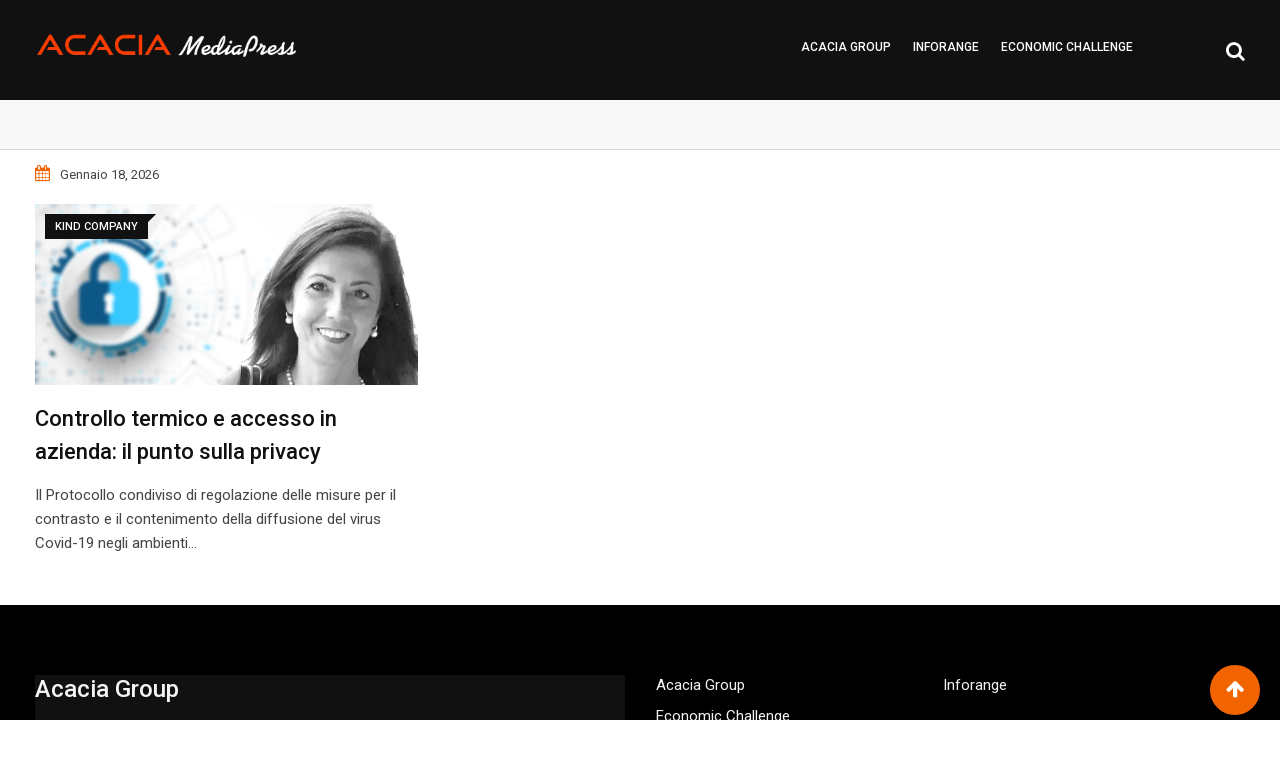

--- FILE ---
content_type: text/html; charset=UTF-8
request_url: https://kindcompany.it/tag/controllo-termico
body_size: 42755
content:
<!doctype html>
<html lang="it-IT">
<head>
<meta name="viewport" content="width=device-width, initial-scale=1.0">
<meta charset="UTF-8">
<meta http-equiv="X-UA-Compatible" content="IE=edge">
<meta name='robots' content='index, follow, max-image-preview:large, max-snippet:-1, max-video-preview:-1' />
<meta property="og:locale" content="it_IT" />
<meta property="og:type" content="article" />
<meta property="og:title" content="controllo termico Archivi - Acacia Group" />
<meta property="og:url" content="https://kindcompany.it/tag/controllo-termico" />
<meta property="og:site_name" content="Acacia Group" />
<meta name="twitter:card" content="summary_large_image" />
<meta name="generator" content="WordPress 6.8.3" />
<meta name="generator" content="WooCommerce 9.8.6" />
<meta name="generator" content="Redux 4.5.7" />
<meta name="generator" content="Site Kit by Google 1.153.0" />
<meta name="google-adsense-platform-account" content="ca-host-pub-2644536267352236">
<meta name="google-adsense-platform-domain" content="sitekit.withgoogle.com">
<meta name="msapplication-TileImage" content="https://kindcompany.it/wp-content/uploads/2020/01/cropped-ICONA-270x270.png" />


<script id="bv-lazyload-images" data-cfasync="false" bv-exclude="true">var __defProp=Object.defineProperty;var __name=(target,value)=>__defProp(target,"name",{value,configurable:!0});var bv_lazyload_event_listener="load",bv_lazyload_events=["mousemove","click","keydown","wheel","touchmove","touchend"],bv_use_srcset_attr=!1,bv_style_observer,img_observer,picture_lazy_observer;bv_lazyload_event_listener=="load"?window.addEventListener("load",event=>{handle_lazyload_images()}):bv_lazyload_event_listener=="readystatechange"&&document.addEventListener("readystatechange",event=>{document.readyState==="interactive"&&handle_lazyload_images()});function add_lazyload_image_event_listeners(handle_lazyload_images2){bv_lazyload_events.forEach(function(event){document.addEventListener(event,handle_lazyload_images2,!0)})}__name(add_lazyload_image_event_listeners,"add_lazyload_image_event_listeners");function remove_lazyload_image_event_listeners(){bv_lazyload_events.forEach(function(event){document.removeEventListener(event,handle_lazyload_images,!0)})}__name(remove_lazyload_image_event_listeners,"remove_lazyload_image_event_listeners");function bv_replace_lazyloaded_image_url(element2){let src_value=element2.getAttribute("bv-data-src"),srcset_value=element2.getAttribute("bv-data-srcset"),currentSrc=element2.getAttribute("src");currentSrc&&currentSrc.startsWith("data:image/svg+xml")&&(bv_use_srcset_attr&&srcset_value&&element2.setAttribute("srcset",srcset_value),src_value&&element2.setAttribute("src",src_value))}__name(bv_replace_lazyloaded_image_url,"bv_replace_lazyloaded_image_url");function bv_replace_inline_style_image_url(element2){let bv_style_attr=element2.getAttribute("bv-data-style");if(console.log(bv_style_attr),bv_style_attr){let currentStyles=element2.getAttribute("style")||"",newStyle=currentStyles+(currentStyles?";":"")+bv_style_attr;element2.setAttribute("style",newStyle)}else console.log("BV_STYLE_ATTRIBUTE_NOT_FOUND : "+entry)}__name(bv_replace_inline_style_image_url,"bv_replace_inline_style_image_url");function handleLazyloadImages(entries){entries.map(entry2=>{entry2.isIntersecting&&(bv_replace_lazyloaded_image_url(entry2.target),img_observer.unobserve(entry2.target))})}__name(handleLazyloadImages,"handleLazyloadImages");function handleOnscreenInlineStyleImages(entries){entries.map(entry2=>{entry2.isIntersecting&&(bv_replace_inline_style_image_url(entry2.target),bv_style_observer.unobserve(entry2.target))})}__name(handleOnscreenInlineStyleImages,"handleOnscreenInlineStyleImages");function handlePictureTags(entries){entries.map(entry2=>{entry2.isIntersecting&&(bv_replace_picture_tag_url(entry2.target),picture_lazy_observer.unobserve(entry2.target))})}__name(handlePictureTags,"handlePictureTags");function bv_replace_picture_tag_url(element2){const child_elements=element2.children;for(let i=0;i<child_elements.length;i++){let child_elem=child_elements[i],_srcset=child_elem.getAttribute("bv-data-srcset"),_src=child_elem.getAttribute("bv-data-src");_srcset&&child_elem.setAttribute("srcset",_srcset),_src&&child_elem.setAttribute("src",_src),bv_replace_picture_tag_url(child_elem)}}__name(bv_replace_picture_tag_url,"bv_replace_picture_tag_url"),"IntersectionObserver"in window&&(bv_style_observer=new IntersectionObserver(handleOnscreenInlineStyleImages),img_observer=new IntersectionObserver(handleLazyloadImages),picture_lazy_observer=new IntersectionObserver(handlePictureTags));function handle_lazyload_images(){"IntersectionObserver"in window?(document.querySelectorAll(".bv-lazyload-bg-style").forEach(target_element=>{bv_style_observer.observe(target_element)}),document.querySelectorAll(".bv-lazyload-tag-img").forEach(img_element=>{img_observer.observe(img_element)}),document.querySelectorAll(".bv-lazyload-picture").forEach(picture_element=>{picture_lazy_observer.observe(picture_element)})):(document.querySelectorAll(".bv-lazyload-bg-style").forEach(target_element=>{bv_replace_inline_style_image_url(target_element)}),document.querySelectorAll(".bv-lazyload-tag-img").forEach(target_element=>{bv_replace_lazyloaded_image_url(target_element)}),document.querySelectorAll(".bv-lazyload-picture").forEach(picture_element=>{bv_replace_picture_tag_url(element)}))}__name(handle_lazyload_images,"handle_lazyload_images");
</script>

<script id="bv-dl-scripts-list" data-cfasync="false" bv-exclude="true">
var scriptAttrs = [{"attrs":{"type":"text\/javascript","defer":true,"data-cfasync":"false","bv_inline_delayed":true,"async":false},"bv_unique_id":"V9dIB80NdUn5QawM6McO","reference":0},{"attrs":{"type":"text\/javascript","src":"https:\/\/kindcompany.it\/wp-content\/uploads\/al_opt_content\/SCRIPT\/kindcompany.it\/.\/wp-includes\/js\/jquery\/688636b446fa5cd719e89635\/688636b446fa5cd719e89635-16cb9084c573484b0cbcd8b282b41204_jquery.min.js?ver=3.7.1","id":"jquery-core-js","defer":true,"data-cfasync":"false","async":false,"bv_inline_delayed":false},"bv_unique_id":"8h0m4uTH5hMdqpOfRf5N","reference":1},{"attrs":{"type":"text\/javascript","src":"https:\/\/kindcompany.it\/wp-content\/uploads\/al_opt_content\/SCRIPT\/kindcompany.it\/.\/wp-includes\/js\/jquery\/688636b446fa5cd719e89635\/688636b446fa5cd719e89635-9ffeb32e2d9efbf8f70caabded242267_jquery-migrate.min.js?ver=3.4.1","id":"jquery-migrate-js","defer":true,"data-cfasync":"false","async":false,"bv_inline_delayed":false},"bv_unique_id":"7BdVGEMbaz4NbipMCWOV","reference":2},{"attrs":{"type":"text\/javascript","src":"https:\/\/kindcompany.it\/wp-content\/uploads\/al_opt_content\/SCRIPT\/kindcompany.it\/.\/wp-content\/plugins\/woocommerce\/assets\/js\/jquery-blockui\/688636b446fa5cd719e89635\/688636b446fa5cd719e89635-ef56117d1bb5cc41aa6bd127a49c7640_jquery.blockUI.min.js?ver=2.7.0-wc.9.8.5","id":"jquery-blockui-js","defer":true,"data-wp-strategy":"defer","data-cfasync":"false","async":false,"bv_inline_delayed":false},"bv_unique_id":"j186nuDY8fyn1NMEPvQd","reference":3},{"attrs":{"type":"text\/javascript","id":"wc-add-to-cart-js-extra","defer":true,"data-cfasync":"false","bv_inline_delayed":true,"async":false},"bv_unique_id":"iPglrbQRqrceChdu2waf","reference":4},{"attrs":{"type":"text\/javascript","src":"https:\/\/kindcompany.it\/wp-content\/uploads\/al_opt_content\/SCRIPT\/kindcompany.it\/.\/wp-content\/plugins\/woocommerce\/assets\/js\/frontend\/688636b446fa5cd719e89635\/688636b446fa5cd719e89635-d287805a49a165617edb2c8e53108510_add-to-cart.min.js?ver=9.8.5","id":"wc-add-to-cart-js","defer":true,"data-wp-strategy":"defer","data-cfasync":"false","async":false,"bv_inline_delayed":false},"bv_unique_id":"vMB9OTZYp3EV7ZLrpf80","reference":5},{"attrs":{"type":"text\/javascript","src":"https:\/\/kindcompany.it\/wp-content\/uploads\/al_opt_content\/SCRIPT\/kindcompany.it\/.\/wp-content\/plugins\/woocommerce\/assets\/js\/js-cookie\/688636b446fa5cd719e89635\/688636b446fa5cd719e89635-691a1e43450e7cda541a3bd6f10fd5db_js.cookie.min.js?ver=2.1.4-wc.9.8.5","id":"js-cookie-js","defer":true,"data-wp-strategy":"defer","data-cfasync":"false","async":false,"bv_inline_delayed":false},"bv_unique_id":"WCcpuM2FbYOea0RA7HhC","reference":6},{"attrs":{"type":"text\/javascript","id":"woocommerce-js-extra","defer":true,"data-cfasync":"false","bv_inline_delayed":true,"async":false},"bv_unique_id":"04yqiqSLaaWPveBsCgmr","reference":7},{"attrs":{"type":"text\/javascript","src":"https:\/\/kindcompany.it\/wp-content\/uploads\/al_opt_content\/SCRIPT\/kindcompany.it\/.\/wp-content\/plugins\/woocommerce\/assets\/js\/frontend\/688636b446fa5cd719e89635\/688636b446fa5cd719e89635-8a8e50701dcf4550cfcde58f326d72f6_woocommerce.min.js?ver=9.8.5","id":"woocommerce-js","defer":true,"data-wp-strategy":"defer","data-cfasync":"false","async":false,"bv_inline_delayed":false},"bv_unique_id":"4zuaPio2ejJcfzwVTbaX","reference":8},{"attrs":{"defer":true,"data-cfasync":"false","bv_inline_delayed":true,"type":"text\/javascript","async":false},"bv_unique_id":"FDI0C0rvJEw8snEE4P5R","reference":9},{"attrs":{"type":"text\/javascript","src":"https:\/\/pagead2.googlesyndication.com\/pagead\/js\/adsbygoogle.js?client=ca-pub-0726797418643572&host=ca-host-pub-2644536267352236","crossorigin":"anonymous","defer":true,"data-cfasync":"false","async":false,"bv_inline_delayed":false},"bv_unique_id":"QkKkjjIEc4yBug611W7Q","reference":10},{"attrs":{"type":"text\/javascript","defer":true,"data-cfasync":"false","bv_inline_delayed":true,"async":false},"bv_unique_id":"JCeVy2CjmYN7BntoYz6j","reference":11},{"attrs":{"type":"text\/javascript","src":"https:\/\/kindcompany.it\/wp-content\/uploads\/al_opt_content\/SCRIPT\/kindcompany.it\/.\/wp-includes\/js\/jquery\/ui\/688636b446fa5cd719e89635\/688636b446fa5cd719e89635-da215ae12b95b3aeeb2047667016c7f8_core.min.js?ver=1.13.3","id":"jquery-ui-core-js","defer":true,"data-cfasync":"false","async":false,"bv_inline_delayed":false},"bv_unique_id":"2aVdijgXKZA0YQacSmav","reference":12},{"attrs":{"type":"text\/javascript","src":"https:\/\/kindcompany.it\/wp-content\/uploads\/al_opt_content\/SCRIPT\/kindcompany.it\/.\/wp-includes\/js\/jquery\/ui\/688636b446fa5cd719e89635\/688636b446fa5cd719e89635-dd6a0d8d7b3e0afbbc0bbb417dcc387b_mouse.min.js?ver=1.13.3","id":"jquery-ui-mouse-js","defer":true,"data-cfasync":"false","async":false,"bv_inline_delayed":false},"bv_unique_id":"f32iAa25BQaNeX4GFnbg","reference":13},{"attrs":{"type":"text\/javascript","src":"https:\/\/kindcompany.it\/wp-content\/uploads\/al_opt_content\/SCRIPT\/kindcompany.it\/.\/wp-includes\/js\/jquery\/ui\/688636b446fa5cd719e89635\/688636b446fa5cd719e89635-61c0dc9f1ab176adc9b6b25fa9db9e4e_sortable.min.js?ver=1.13.3","id":"jquery-ui-sortable-js","defer":true,"data-cfasync":"false","async":false,"bv_inline_delayed":false},"bv_unique_id":"lyp4SYOg0SPC4W3INHow","reference":14},{"attrs":{"type":"text\/javascript","src":"https:\/\/kindcompany.it\/wp-content\/uploads\/al_opt_content\/SCRIPT\/kindcompany.it\/.\/wp-content\/plugins\/barta-core\/assets\/js\/688636b446fa5cd719e89635\/688636b446fa5cd719e89635-3bd99b451471a2bc4c27d395a4870410_core-js.js?ver=1","id":"core-js-js","defer":true,"data-cfasync":"false","async":false,"bv_inline_delayed":false},"bv_unique_id":"n4fJBIpUay6kd7adV57y","reference":15},{"attrs":{"type":"text\/javascript","src":"https:\/\/kindcompany.it\/wp-content\/uploads\/al_opt_content\/SCRIPT\/kindcompany.it\/.\/wp-content\/plugins\/barta-core\/assets\/js\/688636b446fa5cd719e89635\/688636b446fa5cd719e89635-d87649006eb0ec26d42a2e1e0fb4f368_snap.svg-min.js?ver=1","id":"snap.svg-min-js","defer":true,"data-cfasync":"false","async":false,"bv_inline_delayed":false},"bv_unique_id":"JnYLLUNBkbPKQDengLZP","reference":16},{"attrs":{"type":"text\/javascript","src":"https:\/\/kindcompany.it\/wp-content\/uploads\/al_opt_content\/SCRIPT\/kindcompany.it\/.\/wp-content\/plugins\/barta-core\/assets\/js\/688636b446fa5cd719e89635\/688636b446fa5cd719e89635-11fce0c6c2876970cf5b06351c817921_hovers.js?ver=1","id":"barta-hovers-js","defer":true,"data-cfasync":"false","async":false,"bv_inline_delayed":false},"bv_unique_id":"3m8T2yvQjVoaQK9HjdC0","reference":17},{"attrs":{"type":"text\/javascript","src":"https:\/\/kindcompany.it\/wp-content\/uploads\/al_opt_content\/SCRIPT\/kindcompany.it\/.\/wp-includes\/js\/dist\/688636b446fa5cd719e89635\/688636b446fa5cd719e89635-c6fddbb6be69793478de26fc245b2acf_hooks.min.js?ver=4d63a3d491d11ffd8ac6","id":"wp-hooks-js","defer":true,"data-cfasync":"false","async":false,"bv_inline_delayed":false},"bv_unique_id":"QWOF5K305Df6lsluTGk4","reference":18},{"attrs":{"type":"text\/javascript","src":"https:\/\/kindcompany.it\/wp-content\/uploads\/al_opt_content\/SCRIPT\/kindcompany.it\/.\/wp-includes\/js\/dist\/688636b446fa5cd719e89635\/688636b446fa5cd719e89635-a8127c1a87bb4f99edbeec7c37311dcd_i18n.min.js?ver=5e580eb46a90c2b997e6","id":"wp-i18n-js","defer":true,"data-cfasync":"false","async":false,"bv_inline_delayed":false},"bv_unique_id":"mQquxVOmEg624ngPKSAd","reference":19},{"attrs":{"type":"text\/javascript","id":"wp-i18n-js-after","defer":true,"data-cfasync":"false","bv_inline_delayed":true,"async":false},"bv_unique_id":"PJIk8IgHJM71t5U0Hez1","reference":20},{"attrs":{"type":"text\/javascript","src":"https:\/\/kindcompany.it\/wp-content\/uploads\/al_opt_content\/SCRIPT\/kindcompany.it\/.\/wp-content\/plugins\/contact-form-7\/includes\/swv\/js\/688636b446fa5cd719e89635\/688636b446fa5cd719e89635-96e7dc3f0e8559e4a3f3ca40b17ab9c3_index.js?ver=6.0.6","id":"swv-js","defer":true,"data-cfasync":"false","async":false,"bv_inline_delayed":false},"bv_unique_id":"XwjlbOq3OKeeUuDVCOSf","reference":21},{"attrs":{"type":"text\/javascript","id":"contact-form-7-js-translations","defer":true,"data-cfasync":"false","bv_inline_delayed":true,"async":false},"bv_unique_id":"Wf82DXa08cA2I3kyiQu3","reference":22},{"attrs":{"type":"text\/javascript","id":"contact-form-7-js-before","defer":true,"data-cfasync":"false","bv_inline_delayed":true,"async":false},"bv_unique_id":"7hS9mBnw0BUDVZ1mHgnm","reference":23},{"attrs":{"type":"text\/javascript","src":"https:\/\/kindcompany.it\/wp-content\/uploads\/al_opt_content\/SCRIPT\/kindcompany.it\/.\/wp-content\/plugins\/contact-form-7\/includes\/js\/688636b446fa5cd719e89635\/688636b446fa5cd719e89635-2912c657d0592cc532dff73d0d2ce7bb_index.js?ver=6.0.6","id":"contact-form-7-js","defer":true,"data-cfasync":"false","async":false,"bv_inline_delayed":false},"bv_unique_id":"sjxul3dDTEHykulcGmCW","reference":24},{"attrs":{"type":"text\/javascript","src":"https:\/\/kindcompany.it\/wp-content\/uploads\/al_opt_content\/SCRIPT\/kindcompany.it\/.\/wp-content\/plugins\/woocommerce\/assets\/js\/sourcebuster\/688636b446fa5cd719e89635\/688636b446fa5cd719e89635-fc06080ebf979384eaf92a5f1cd7a50b_sourcebuster.min.js?ver=9.8.5","id":"sourcebuster-js-js","defer":true,"data-cfasync":"false","async":false,"bv_inline_delayed":false},"bv_unique_id":"6ezH4HcpZ0XnYhhk5wgB","reference":25},{"attrs":{"type":"text\/javascript","id":"wc-order-attribution-js-extra","defer":true,"data-cfasync":"false","bv_inline_delayed":true,"async":false},"bv_unique_id":"yalB3hjE1fGAoFePiMdX","reference":26},{"attrs":{"type":"text\/javascript","src":"https:\/\/kindcompany.it\/wp-content\/uploads\/al_opt_content\/SCRIPT\/kindcompany.it\/.\/wp-content\/plugins\/woocommerce\/assets\/js\/frontend\/688636b446fa5cd719e89635\/688636b446fa5cd719e89635-9cf70b7d6f2cc90cba9ee4f76eeaa92c_order-attribution.min.js?ver=9.8.5","id":"wc-order-attribution-js","defer":true,"data-cfasync":"false","async":false,"bv_inline_delayed":false},"bv_unique_id":"mbekck4Sts1K07AV2Yqj","reference":27},{"attrs":{"type":"text\/javascript","src":"https:\/\/kindcompany.it\/wp-content\/uploads\/al_opt_content\/SCRIPT\/kindcompany.it\/.\/wp-content\/themes\/barta\/assets\/js\/688636b446fa5cd719e89635\/688636b446fa5cd719e89635-18128ec37ab4eeb6393600705d101650_popper.js?ver=2.0.3","id":"popper-js","defer":true,"data-cfasync":"false","async":false,"bv_inline_delayed":false},"bv_unique_id":"9i5XXTGQzuCAIv1V44St","reference":28},{"attrs":{"type":"text\/javascript","src":"https:\/\/kindcompany.it\/wp-content\/uploads\/al_opt_content\/SCRIPT\/kindcompany.it\/.\/wp-content\/themes\/barta\/assets\/js\/688636b446fa5cd719e89635\/688636b446fa5cd719e89635-48fb842405132a289ad4a49bb9abfcee_bootstrap.min.js?ver=2.0.3","id":"bootstrap-js","defer":true,"data-cfasync":"false","async":false,"bv_inline_delayed":false},"bv_unique_id":"Ye21xK0RkWcNpDNqGgG7","reference":29},{"attrs":{"type":"text\/javascript","src":"https:\/\/kindcompany.it\/wp-content\/uploads\/al_opt_content\/SCRIPT\/kindcompany.it\/.\/wp-content\/plugins\/woocommerce\/assets\/js\/select2\/688636b446fa5cd719e89635\/688636b446fa5cd719e89635-089a8e872ad9b8062930d3997b15f349_select2.full.min.js?ver=4.0.3-wc.9.8.5","id":"select2-js","defer":true,"data-wp-strategy":"defer","data-cfasync":"false","async":false,"bv_inline_delayed":false},"bv_unique_id":"AlVHuAxBNDpL5CnHu42L","reference":30},{"attrs":{"type":"text\/javascript","src":"https:\/\/kindcompany.it\/wp-content\/uploads\/al_opt_content\/SCRIPT\/kindcompany.it\/.\/wp-content\/themes\/barta\/assets\/js\/688636b446fa5cd719e89635\/688636b446fa5cd719e89635-7efb9767ce564a8768c981cfb68e48c5_jquery.countdown.min.js?ver=2.0.3","id":"countdown-js","defer":true,"data-cfasync":"false","async":false,"bv_inline_delayed":false},"bv_unique_id":"8kfMnn765c4ZJ3myv570","reference":31},{"attrs":{"type":"text\/javascript","src":"https:\/\/kindcompany.it\/wp-content\/uploads\/al_opt_content\/SCRIPT\/kindcompany.it\/.\/wp-content\/themes\/barta\/assets\/js\/688636b446fa5cd719e89635\/688636b446fa5cd719e89635-a509fcb22e54bee3f4cbb6bf33c77438_js.cookie.min.js?ver=2.0.3","id":"cookie-js","defer":true,"data-cfasync":"false","async":false,"bv_inline_delayed":false},"bv_unique_id":"oIG1EayXFXPMEWkYxfEe","reference":32},{"attrs":{"type":"text\/javascript","src":"https:\/\/kindcompany.it\/wp-content\/uploads\/al_opt_content\/SCRIPT\/kindcompany.it\/.\/wp-content\/themes\/barta\/assets\/js\/688636b446fa5cd719e89635\/688636b446fa5cd719e89635-0cf3f8b677dcd27b6d46f4a56d65fdb2_jquery.nivo.slider.min.js?ver=2.0.3","id":"nivo-slider-js","defer":true,"data-cfasync":"false","async":false,"bv_inline_delayed":false},"bv_unique_id":"knafL0WsclCxxkkzT2ML","reference":33},{"attrs":{"type":"text\/javascript","src":"https:\/\/kindcompany.it\/wp-content\/uploads\/al_opt_content\/SCRIPT\/kindcompany.it\/.\/wp-content\/themes\/barta\/assets\/js\/688636b446fa5cd719e89635\/688636b446fa5cd719e89635-5b68ca1a3df13665c167310668fae849_jquery.ticker.js?ver=2.0.3","id":"news-ticker-js","defer":true,"data-cfasync":"false","async":false,"bv_inline_delayed":false},"bv_unique_id":"TdU2R4wVZpvWfessHOA8","reference":34},{"attrs":{"type":"text\/javascript","src":"https:\/\/kindcompany.it\/wp-content\/uploads\/al_opt_content\/SCRIPT\/kindcompany.it\/.\/wp-includes\/js\/688636b446fa5cd719e89635\/688636b446fa5cd719e89635-6823120876c9afc8929418c9a6f8e343_imagesloaded.min.js?ver=5.0.0","id":"imagesloaded-js","defer":true,"data-cfasync":"false","async":false,"bv_inline_delayed":false},"bv_unique_id":"WPmX7F69NBMeY8fn8mak","reference":35},{"attrs":{"type":"text\/javascript","src":"https:\/\/kindcompany.it\/wp-content\/uploads\/al_opt_content\/SCRIPT\/kindcompany.it\/.\/wp-includes\/js\/688636b446fa5cd719e89635\/688636b446fa5cd719e89635-3b3fc826e58fc554108e4a651c9c7848_masonry.min.js?ver=4.2.2","id":"masonry-js","defer":true,"data-cfasync":"false","async":false,"bv_inline_delayed":false},"bv_unique_id":"D8GRXnKSxDcUXe51JJZB","reference":36},{"attrs":{"type":"text\/javascript","src":"https:\/\/kindcompany.it\/wp-content\/uploads\/al_opt_content\/SCRIPT\/kindcompany.it\/.\/wp-content\/themes\/barta\/assets\/js\/688636b446fa5cd719e89635\/688636b446fa5cd719e89635-c8193662efe44a54feb49ae57dcfd0b3_slick.min.js?ver=2.0.3","id":"slick-js","defer":true,"data-cfasync":"false","async":false,"bv_inline_delayed":false},"bv_unique_id":"N0A6B0Yjluw61PNwncRF","reference":37},{"attrs":{"type":"text\/javascript","src":"https:\/\/kindcompany.it\/wp-content\/uploads\/al_opt_content\/SCRIPT\/kindcompany.it\/.\/wp-content\/themes\/barta\/assets\/js\/688636b446fa5cd719e89635\/688636b446fa5cd719e89635-c49d6b6cd208593a012d50e1f434925a_rt-ticker.min.js?ver=2.0.3","id":"rt-ticker-js","defer":true,"data-cfasync":"false","async":false,"bv_inline_delayed":false},"bv_unique_id":"vfIXBiEx71xZKotD3pyB","reference":38},{"attrs":{"type":"text\/javascript","id":"barta-main-js-extra","defer":true,"data-cfasync":"false","bv_inline_delayed":true,"async":false},"bv_unique_id":"zIFbMb61rejATKU40LHB","reference":39},{"attrs":{"type":"text\/javascript","src":"https:\/\/kindcompany.it\/wp-content\/uploads\/al_opt_content\/SCRIPT\/kindcompany.it\/.\/wp-content\/themes\/barta\/assets\/js\/688636b446fa5cd719e89635\/688636b446fa5cd719e89635-d8b91663eb23ce7c0a65d2f705990621_main.js?ver=2.0.3","id":"barta-main-js","defer":true,"data-cfasync":"false","async":false,"bv_inline_delayed":false},"bv_unique_id":"zXXSs55G3ESVKDGHytCA","reference":40},{"attrs":{"src":"data:text\/javascript;base64, [base64]","id":"bv-trigger-listener","type":"text\/javascript","defer":true,"async":false},"bv_unique_id":"d6fe9c24159ed4a27d224d91c70f8fdc","reference":100000000}];
</script>
<script id="bv-web-worker" type="javascript/worker" data-cfasync="false" bv-exclude="true">var __defProp=Object.defineProperty;var __name=(target,value)=>__defProp(target,"name",{value,configurable:!0});self.onmessage=function(e){var counter=e.data.fetch_urls.length;e.data.fetch_urls.forEach(function(fetch_url){loadUrl(fetch_url,function(){console.log("DONE: "+fetch_url),counter=counter-1,counter===0&&self.postMessage({status:"SUCCESS"})})})};async function loadUrl(fetch_url,callback){try{var request=new Request(fetch_url,{mode:"no-cors",redirect:"follow"});await fetch(request),callback()}catch(fetchError){console.log("Fetch Error loading URL:",fetchError);try{var xhr=new XMLHttpRequest;xhr.onerror=callback,xhr.onload=callback,xhr.responseType="blob",xhr.open("GET",fetch_url,!0),xhr.send()}catch(xhrError){console.log("XHR Error loading URL:",xhrError),callback()}}}__name(loadUrl,"loadUrl");
</script>
<script id="bv-web-worker-handler" data-cfasync="false" bv-exclude="true">var __defProp=Object.defineProperty;var __name=(target,value)=>__defProp(target,"name",{value,configurable:!0});if(typeof scriptAttrs<"u"&&Array.isArray(scriptAttrs)&&scriptAttrs.length>0){const lastElement=scriptAttrs[scriptAttrs.length-1];if(lastElement.attrs&&lastElement.attrs.id==="bv-trigger-listener"){var bv_custom_ready_state_value="loading";Object.defineProperty(document,"readyState",{get:__name(function(){return bv_custom_ready_state_value},"get"),set:__name(function(){},"set")})}}if(typeof scriptAttrs>"u"||!Array.isArray(scriptAttrs))var scriptAttrs=[];if(typeof linkStyleAttrs>"u"||!Array.isArray(linkStyleAttrs))var linkStyleAttrs=[];function isMobileDevice(){return window.innerWidth<=500}__name(isMobileDevice,"isMobileDevice");var js_dom_loaded=!1;document.addEventListener("DOMContentLoaded",()=>{js_dom_loaded=!0});const EVENTS=["mousemove","click","keydown","wheel","touchmove","touchend"];var scriptUrls=[],styleUrls=[],bvEventCalled=!1,workerFinished=!1,functionExec=!1,scriptsInjected=!1,stylesInjected=!1,bv_load_event_fired=!1,autoInjectTimerStarted=!1;const BV_AUTO_INJECT_ENABLED=!0,BV_DESKTOP_AUTO_INJECT_DELAY=1e3,BV_MOBILE_AUTO_INJECT_DELAY=4e3,BV_WORKER_TIMEOUT_DURATION=3e3;scriptAttrs.forEach((scriptAttr,index)=>{scriptAttr.attrs.src&&!scriptAttr.attrs.src.includes("data:text/javascript")&&(scriptUrls[index]=scriptAttr.attrs.src)}),linkStyleAttrs.forEach((linkAttr,index)=>{styleUrls[index]=linkAttr.attrs.href});var fetchUrls=scriptUrls.concat(styleUrls);function addEventListeners(bvEventHandler2){EVENTS.forEach(function(event){document.addEventListener(event,bvEventFired,!0),document.addEventListener(event,bvEventHandler2,!0)})}__name(addEventListeners,"addEventListeners");function removeEventListeners(){EVENTS.forEach(function(event){document.removeEventListener(event,bvEventHandler,!0)})}__name(removeEventListeners,"removeEventListeners");function bvEventFired(){bvEventCalled||(bvEventCalled=!0,workerFinished=!0)}__name(bvEventFired,"bvEventFired");function bvGetElement(attributes,element){Object.keys(attributes).forEach(function(attr){attr==="async"?element.async=attributes[attr]:attr==="innerHTML"?element.innerHTML=atob(attributes[attr]):element.setAttribute(attr,attributes[attr])})}__name(bvGetElement,"bvGetElement");function bvAddElement(attr,element){var attributes=attr.attrs;if(attributes.bv_inline_delayed){let bvScriptId=attr.bv_unique_id,bvScriptElement=document.querySelector("[bv_unique_id='"+bvScriptId+"']");bvScriptElement?(!attributes.innerHTML&&!attributes.src&&bvScriptElement.textContent.trim()!==""&&(attributes.src="data:text/javascript;base64, "+btoa(unescape(encodeURIComponent(bvScriptElement.textContent)))),bvGetElement(attributes,element),bvScriptElement.after(element)):console.log(`Script not found for ${bvScriptId}`)}else{bvGetElement(attributes,element);var templateId=attr.bv_unique_id,targetElement=document.querySelector("[id='"+templateId+"']");targetElement&&targetElement.after(element)}}__name(bvAddElement,"bvAddElement");function injectStyles(){if(stylesInjected){console.log("Styles already injected, skipping");return}stylesInjected=!0,document.querySelectorAll('style[type="bv_inline_delayed_css"], template[id]').forEach(element=>{if(element.tagName.toLowerCase()==="style"){var new_style=document.createElement("style");new_style.type="text/css",new_style.textContent=element.textContent,element.after(new_style),new_style.parentNode?element.remove():console.log("PARENT NODE NOT FOUND")}else if(element.tagName.toLowerCase()==="template"){var templateId=element.id,linkStyleAttr=linkStyleAttrs.find(attr=>attr.bv_unique_id===templateId);if(linkStyleAttr){var link=document.createElement("link");bvAddElement(linkStyleAttr,link),element.parentNode&&element.parentNode.replaceChild(link,element),console.log("EXTERNAL STYLE ADDED")}else console.log(`No linkStyleAttr found for template ID ${templateId}`)}}),linkStyleAttrs.forEach((linkStyleAttr,index)=>{console.log("STYLE ADDED");var element=document.createElement("link");bvAddElement(linkStyleAttr,element)})}__name(injectStyles,"injectStyles");function injectScripts(){if(scriptsInjected){console.log("Scripts already injected, skipping");return}scriptsInjected=!0;let last_script_element;scriptAttrs.forEach((scriptAttr,index)=>{if(bv_custom_ready_state_value==="loading"&&scriptAttr.attrs&&scriptAttr.attrs.is_first_defer_element===!0)if(last_script_element){const readyStateScript=document.createElement("script");readyStateScript.src="data:text/javascript;base64, "+btoa(unescape(encodeURIComponent("bv_custom_ready_state_value = 'interactive';"))),readyStateScript.async=!1,last_script_element.after(readyStateScript)}else bv_custom_ready_state_value="interactive",console.log('Ready state manually set to "interactive"');console.log("JS ADDED");var element=document.createElement("script");last_script_element=element,bvAddElement(scriptAttr,element)})}__name(injectScripts,"injectScripts");function bvEventHandler(){console.log("EVENT FIRED"),js_dom_loaded&&bvEventCalled&&workerFinished&&!functionExec&&(functionExec=!0,injectStyles(),injectScripts(),removeEventListeners())}__name(bvEventHandler,"bvEventHandler");function autoInjectScriptsAfterLoad(){js_dom_loaded&&workerFinished&&!scriptsInjected&&!stylesInjected&&(console.log("Auto-injecting styles and scripts after timer"),injectStyles(),injectScripts())}__name(autoInjectScriptsAfterLoad,"autoInjectScriptsAfterLoad");function startAutoInjectTimer(){if(BV_AUTO_INJECT_ENABLED&&!autoInjectTimerStarted&&bv_load_event_fired&&!bvEventCalled){autoInjectTimerStarted=!0;var delay=isMobileDevice()?BV_MOBILE_AUTO_INJECT_DELAY:BV_DESKTOP_AUTO_INJECT_DELAY;console.log("Starting auto-inject timer with delay: "+delay+"ms"),setTimeout(function(){autoInjectScriptsAfterLoad()},delay)}}__name(startAutoInjectTimer,"startAutoInjectTimer"),addEventListeners(bvEventHandler);var requestObject=window.URL||window.webkitURL,bvWorker=new Worker(requestObject.createObjectURL(new Blob([document.getElementById("bv-web-worker").textContent],{type:"text/javascript"})));bvWorker.onmessage=function(e){e.data.status==="SUCCESS"&&(console.log("WORKER_FINISHED"),workerFinished=!0,bvEventHandler(),startAutoInjectTimer())},addEventListener("load",()=>{bvEventHandler(),bv_call_fetch_urls(),bv_load_event_fired=!0});function bv_call_fetch_urls(){!bv_load_event_fired&&!workerFinished&&(bvWorker.postMessage({fetch_urls:fetchUrls}),bv_initiate_worker_timer())}__name(bv_call_fetch_urls,"bv_call_fetch_urls"),setTimeout(function(){bv_call_fetch_urls()},5e3);function bv_initiate_worker_timer(){setTimeout(function(){workerFinished||(console.log("WORKER_TIMEDOUT"),workerFinished=!0,bvWorker.terminate()),bvEventHandler(),startAutoInjectTimer()},BV_WORKER_TIMEOUT_DURATION)}__name(bv_initiate_worker_timer,"bv_initiate_worker_timer");
</script>

	
	
	
	<link rel="profile" href="http://gmpg.org/xfn/11">
	<link rel="pingback" href="https://kindcompany.it/xmlrpc.php">
	
	<style>img:is([sizes="auto" i], [sizes^="auto," i]) { contain-intrinsic-size: 3000px 1500px }</style>
	
	
	<title>controllo termico Archivi - Acacia Group</title>
	<link rel="canonical" href="https://kindcompany.it/tag/controllo-termico" />
	
	
	
	
	
	
	<script type="application/ld+json" class="yoast-schema-graph">{"@context":"https://schema.org","@graph":[{"@type":"CollectionPage","@id":"https://kindcompany.it/tag/controllo-termico","url":"https://kindcompany.it/tag/controllo-termico","name":"controllo termico Archivi - Acacia Group","isPartOf":{"@id":"https://kindcompany.it/#website"},"primaryImageOfPage":{"@id":"https://kindcompany.it/tag/controllo-termico#primaryimage"},"image":{"@id":"https://kindcompany.it/tag/controllo-termico#primaryimage"},"thumbnailUrl":"https://kindcompany.it/wp-content/uploads/2020/05/Avvocato-Angela-dellOsso-Privacy.jpg","breadcrumb":{"@id":"https://kindcompany.it/tag/controllo-termico#breadcrumb"},"inLanguage":"it-IT"},{"@type":"ImageObject","inLanguage":"it-IT","@id":"https://kindcompany.it/tag/controllo-termico#primaryimage","url":"https://kindcompany.it/wp-content/uploads/2020/05/Avvocato-Angela-dellOsso-Privacy.jpg","contentUrl":"https://kindcompany.it/wp-content/uploads/2020/05/Avvocato-Angela-dellOsso-Privacy.jpg","width":1134,"height":534},{"@type":"BreadcrumbList","@id":"https://kindcompany.it/tag/controllo-termico#breadcrumb","itemListElement":[{"@type":"ListItem","position":1,"name":"Home","item":"https://kindcompany.it/"},{"@type":"ListItem","position":2,"name":"controllo termico"}]},{"@type":"WebSite","@id":"https://kindcompany.it/#website","url":"https://kindcompany.it/","name":"Acacia Group","description":"L&#039;Osservatorio delle Imprese","publisher":{"@id":"https://kindcompany.it/#organization"},"potentialAction":[{"@type":"SearchAction","target":{"@type":"EntryPoint","urlTemplate":"https://kindcompany.it/?s={search_term_string}"},"query-input":{"@type":"PropertyValueSpecification","valueRequired":true,"valueName":"search_term_string"}}],"inLanguage":"it-IT"},{"@type":"Organization","@id":"https://kindcompany.it/#organization","name":"Acacia Group","url":"https://kindcompany.it/","logo":{"@type":"ImageObject","inLanguage":"it-IT","@id":"https://kindcompany.it/#/schema/logo/image/","url":"http://kindcompany.it/wp-content/uploads/2020/01/ACNERO200.png","contentUrl":"http://kindcompany.it/wp-content/uploads/2020/01/ACNERO200.png","width":200,"height":71,"caption":"Acacia Group"},"image":{"@id":"https://kindcompany.it/#/schema/logo/image/"}}]}</script>
	


<link rel='dns-prefetch' href='//fonts.googleapis.com' />
<link rel='dns-prefetch' href='//www.googletagmanager.com' />
<link rel='dns-prefetch' href='//pagead2.googlesyndication.com' />
<link rel='preconnect' href='https://fonts.gstatic.com' crossorigin />
<link rel="alternate" type="application/rss+xml" title="Acacia Group &raquo; Feed" href="https://kindcompany.it/feed" />
<link rel="alternate" type="application/rss+xml" title="Acacia Group &raquo; Feed dei commenti" href="https://kindcompany.it/comments/feed" />
<link rel="alternate" type="application/rss+xml" title="Acacia Group &raquo; controllo termico Feed del tag" href="https://kindcompany.it/tag/controllo-termico/feed" />
<script type="bv_inline_delayed_js" bv_unique_id="V9dIB80NdUn5QawM6McO" defer="1" data-cfasync="false" bv_inline_delayed="1" async="">/* <![CDATA[ */
window._wpemojiSettings = {"baseUrl":"https:\/\/s.w.org\/images\/core\/emoji\/16.0.1\/72x72\/","ext":".png","svgUrl":"https:\/\/s.w.org\/images\/core\/emoji\/16.0.1\/svg\/","svgExt":".svg","source":{"concatemoji":"https:\/\/kindcompany.it\/wp-includes\/js\/wp-emoji-release.min.js?ver=6.8.3"}};
/*! This file is auto-generated */
!function(s,n){var o,i,e;function c(e){try{var t={supportTests:e,timestamp:(new Date).valueOf()};sessionStorage.setItem(o,JSON.stringify(t))}catch(e){}}function p(e,t,n){e.clearRect(0,0,e.canvas.width,e.canvas.height),e.fillText(t,0,0);var t=new Uint32Array(e.getImageData(0,0,e.canvas.width,e.canvas.height).data),a=(e.clearRect(0,0,e.canvas.width,e.canvas.height),e.fillText(n,0,0),new Uint32Array(e.getImageData(0,0,e.canvas.width,e.canvas.height).data));return t.every(function(e,t){return e===a[t]})}function u(e,t){e.clearRect(0,0,e.canvas.width,e.canvas.height),e.fillText(t,0,0);for(var n=e.getImageData(16,16,1,1),a=0;a<n.data.length;a++)if(0!==n.data[a])return!1;return!0}function f(e,t,n,a){switch(t){case"flag":return n(e,"\ud83c\udff3\ufe0f\u200d\u26a7\ufe0f","\ud83c\udff3\ufe0f\u200b\u26a7\ufe0f")?!1:!n(e,"\ud83c\udde8\ud83c\uddf6","\ud83c\udde8\u200b\ud83c\uddf6")&&!n(e,"\ud83c\udff4\udb40\udc67\udb40\udc62\udb40\udc65\udb40\udc6e\udb40\udc67\udb40\udc7f","\ud83c\udff4\u200b\udb40\udc67\u200b\udb40\udc62\u200b\udb40\udc65\u200b\udb40\udc6e\u200b\udb40\udc67\u200b\udb40\udc7f");case"emoji":return!a(e,"\ud83e\udedf")}return!1}function g(e,t,n,a){var r="undefined"!=typeof WorkerGlobalScope&&self instanceof WorkerGlobalScope?new OffscreenCanvas(300,150):s.createElement("canvas"),o=r.getContext("2d",{willReadFrequently:!0}),i=(o.textBaseline="top",o.font="600 32px Arial",{});return e.forEach(function(e){i[e]=t(o,e,n,a)}),i}function t(e){var t=s.createElement("script");t.src=e,t.defer=!0,s.head.appendChild(t)}"undefined"!=typeof Promise&&(o="wpEmojiSettingsSupports",i=["flag","emoji"],n.supports={everything:!0,everythingExceptFlag:!0},e=new Promise(function(e){s.addEventListener("DOMContentLoaded",e,{once:!0})}),new Promise(function(t){var n=function(){try{var e=JSON.parse(sessionStorage.getItem(o));if("object"==typeof e&&"number"==typeof e.timestamp&&(new Date).valueOf()<e.timestamp+604800&&"object"==typeof e.supportTests)return e.supportTests}catch(e){}return null}();if(!n){if("undefined"!=typeof Worker&&"undefined"!=typeof OffscreenCanvas&&"undefined"!=typeof URL&&URL.createObjectURL&&"undefined"!=typeof Blob)try{var e="postMessage("+g.toString()+"("+[JSON.stringify(i),f.toString(),p.toString(),u.toString()].join(",")+"));",a=new Blob([e],{type:"text/javascript"}),r=new Worker(URL.createObjectURL(a),{name:"wpTestEmojiSupports"});return void(r.onmessage=function(e){c(n=e.data),r.terminate(),t(n)})}catch(e){}c(n=g(i,f,p,u))}t(n)}).then(function(e){for(var t in e)n.supports[t]=e[t],n.supports.everything=n.supports.everything&&n.supports[t],"flag"!==t&&(n.supports.everythingExceptFlag=n.supports.everythingExceptFlag&&n.supports[t]);n.supports.everythingExceptFlag=n.supports.everythingExceptFlag&&!n.supports.flag,n.DOMReady=!1,n.readyCallback=function(){n.DOMReady=!0}}).then(function(){return e}).then(function(){var e;n.supports.everything||(n.readyCallback(),(e=n.source||{}).concatemoji?t(e.concatemoji):e.wpemoji&&e.twemoji&&(t(e.twemoji),t(e.wpemoji)))}))}((window,document),window._wpemojiSettings);
/* ]]> */</script>
<link rel='stylesheet' id='cf7ic_style-css' href='https://kindcompany.it/wp-content/plugins/contact-form-7-image-captcha/css/cf7ic-style.css?ver=3.3.7' type='text/css' media='all' />
<style id='wp-emoji-styles-inline-css' type='text/css'>

	img.wp-smiley, img.emoji {
		display: inline !important;
		border: none !important;
		box-shadow: none !important;
		height: 1em !important;
		width: 1em !important;
		margin: 0 0.07em !important;
		vertical-align: -0.1em !important;
		background: none !important;
		padding: 0 !important;
	}
</style>
<link rel='stylesheet' id='wp-block-library-css' href='https://kindcompany.it/wp-includes/css/dist/block-library/style.min.css?ver=6.8.3' type='text/css' media='all' />
<style id='wp-block-library-theme-inline-css' type='text/css'>
.wp-block-audio :where(figcaption){color:#555;font-size:13px;text-align:center}.is-dark-theme .wp-block-audio :where(figcaption){color:#ffffffa6}.wp-block-audio{margin:0 0 1em}.wp-block-code{border:1px solid #ccc;border-radius:4px;font-family:Menlo,Consolas,monaco,monospace;padding:.8em 1em}.wp-block-embed :where(figcaption){color:#555;font-size:13px;text-align:center}.is-dark-theme .wp-block-embed :where(figcaption){color:#ffffffa6}.wp-block-embed{margin:0 0 1em}.blocks-gallery-caption{color:#555;font-size:13px;text-align:center}.is-dark-theme .blocks-gallery-caption{color:#ffffffa6}:root :where(.wp-block-image figcaption){color:#555;font-size:13px;text-align:center}.is-dark-theme :root :where(.wp-block-image figcaption){color:#ffffffa6}.wp-block-image{margin:0 0 1em}.wp-block-pullquote{border-bottom:4px solid;border-top:4px solid;color:currentColor;margin-bottom:1.75em}.wp-block-pullquote cite,.wp-block-pullquote footer,.wp-block-pullquote__citation{color:currentColor;font-size:.8125em;font-style:normal;text-transform:uppercase}.wp-block-quote{border-left:.25em solid;margin:0 0 1.75em;padding-left:1em}.wp-block-quote cite,.wp-block-quote footer{color:currentColor;font-size:.8125em;font-style:normal;position:relative}.wp-block-quote:where(.has-text-align-right){border-left:none;border-right:.25em solid;padding-left:0;padding-right:1em}.wp-block-quote:where(.has-text-align-center){border:none;padding-left:0}.wp-block-quote.is-large,.wp-block-quote.is-style-large,.wp-block-quote:where(.is-style-plain){border:none}.wp-block-search .wp-block-search__label{font-weight:700}.wp-block-search__button{border:1px solid #ccc;padding:.375em .625em}:where(.wp-block-group.has-background){padding:1.25em 2.375em}.wp-block-separator.has-css-opacity{opacity:.4}.wp-block-separator{border:none;border-bottom:2px solid;margin-left:auto;margin-right:auto}.wp-block-separator.has-alpha-channel-opacity{opacity:1}.wp-block-separator:not(.is-style-wide):not(.is-style-dots){width:100px}.wp-block-separator.has-background:not(.is-style-dots){border-bottom:none;height:1px}.wp-block-separator.has-background:not(.is-style-wide):not(.is-style-dots){height:2px}.wp-block-table{margin:0 0 1em}.wp-block-table td,.wp-block-table th{word-break:normal}.wp-block-table :where(figcaption){color:#555;font-size:13px;text-align:center}.is-dark-theme .wp-block-table :where(figcaption){color:#ffffffa6}.wp-block-video :where(figcaption){color:#555;font-size:13px;text-align:center}.is-dark-theme .wp-block-video :where(figcaption){color:#ffffffa6}.wp-block-video{margin:0 0 1em}:root :where(.wp-block-template-part.has-background){margin-bottom:0;margin-top:0;padding:1.25em 2.375em}
</style>
<style id='classic-theme-styles-inline-css' type='text/css'>
/*! This file is auto-generated */
.wp-block-button__link{color:#fff;background-color:#32373c;border-radius:9999px;box-shadow:none;text-decoration:none;padding:calc(.667em + 2px) calc(1.333em + 2px);font-size:1.125em}.wp-block-file__button{background:#32373c;color:#fff;text-decoration:none}
</style>
<style id='global-styles-inline-css' type='text/css'>
:root{--wp--preset--aspect-ratio--square: 1;--wp--preset--aspect-ratio--4-3: 4/3;--wp--preset--aspect-ratio--3-4: 3/4;--wp--preset--aspect-ratio--3-2: 3/2;--wp--preset--aspect-ratio--2-3: 2/3;--wp--preset--aspect-ratio--16-9: 16/9;--wp--preset--aspect-ratio--9-16: 9/16;--wp--preset--color--black: #000000;--wp--preset--color--cyan-bluish-gray: #abb8c3;--wp--preset--color--white: #ffffff;--wp--preset--color--pale-pink: #f78da7;--wp--preset--color--vivid-red: #cf2e2e;--wp--preset--color--luminous-vivid-orange: #ff6900;--wp--preset--color--luminous-vivid-amber: #fcb900;--wp--preset--color--light-green-cyan: #7bdcb5;--wp--preset--color--vivid-green-cyan: #00d084;--wp--preset--color--pale-cyan-blue: #8ed1fc;--wp--preset--color--vivid-cyan-blue: #0693e3;--wp--preset--color--vivid-purple: #9b51e0;--wp--preset--gradient--vivid-cyan-blue-to-vivid-purple: linear-gradient(135deg,rgba(6,147,227,1) 0%,rgb(155,81,224) 100%);--wp--preset--gradient--light-green-cyan-to-vivid-green-cyan: linear-gradient(135deg,rgb(122,220,180) 0%,rgb(0,208,130) 100%);--wp--preset--gradient--luminous-vivid-amber-to-luminous-vivid-orange: linear-gradient(135deg,rgba(252,185,0,1) 0%,rgba(255,105,0,1) 100%);--wp--preset--gradient--luminous-vivid-orange-to-vivid-red: linear-gradient(135deg,rgba(255,105,0,1) 0%,rgb(207,46,46) 100%);--wp--preset--gradient--very-light-gray-to-cyan-bluish-gray: linear-gradient(135deg,rgb(238,238,238) 0%,rgb(169,184,195) 100%);--wp--preset--gradient--cool-to-warm-spectrum: linear-gradient(135deg,rgb(74,234,220) 0%,rgb(151,120,209) 20%,rgb(207,42,186) 40%,rgb(238,44,130) 60%,rgb(251,105,98) 80%,rgb(254,248,76) 100%);--wp--preset--gradient--blush-light-purple: linear-gradient(135deg,rgb(255,206,236) 0%,rgb(152,150,240) 100%);--wp--preset--gradient--blush-bordeaux: linear-gradient(135deg,rgb(254,205,165) 0%,rgb(254,45,45) 50%,rgb(107,0,62) 100%);--wp--preset--gradient--luminous-dusk: linear-gradient(135deg,rgb(255,203,112) 0%,rgb(199,81,192) 50%,rgb(65,88,208) 100%);--wp--preset--gradient--pale-ocean: linear-gradient(135deg,rgb(255,245,203) 0%,rgb(182,227,212) 50%,rgb(51,167,181) 100%);--wp--preset--gradient--electric-grass: linear-gradient(135deg,rgb(202,248,128) 0%,rgb(113,206,126) 100%);--wp--preset--gradient--midnight: linear-gradient(135deg,rgb(2,3,129) 0%,rgb(40,116,252) 100%);--wp--preset--font-size--small: 13px;--wp--preset--font-size--medium: 20px;--wp--preset--font-size--large: 36px;--wp--preset--font-size--x-large: 42px;--wp--preset--spacing--20: 0.44rem;--wp--preset--spacing--30: 0.67rem;--wp--preset--spacing--40: 1rem;--wp--preset--spacing--50: 1.5rem;--wp--preset--spacing--60: 2.25rem;--wp--preset--spacing--70: 3.38rem;--wp--preset--spacing--80: 5.06rem;--wp--preset--shadow--natural: 6px 6px 9px rgba(0, 0, 0, 0.2);--wp--preset--shadow--deep: 12px 12px 50px rgba(0, 0, 0, 0.4);--wp--preset--shadow--sharp: 6px 6px 0px rgba(0, 0, 0, 0.2);--wp--preset--shadow--outlined: 6px 6px 0px -3px rgba(255, 255, 255, 1), 6px 6px rgba(0, 0, 0, 1);--wp--preset--shadow--crisp: 6px 6px 0px rgba(0, 0, 0, 1);}:where(.is-layout-flex){gap: 0.5em;}:where(.is-layout-grid){gap: 0.5em;}body .is-layout-flex{display: flex;}.is-layout-flex{flex-wrap: wrap;align-items: center;}.is-layout-flex > :is(*, div){margin: 0;}body .is-layout-grid{display: grid;}.is-layout-grid > :is(*, div){margin: 0;}:where(.wp-block-columns.is-layout-flex){gap: 2em;}:where(.wp-block-columns.is-layout-grid){gap: 2em;}:where(.wp-block-post-template.is-layout-flex){gap: 1.25em;}:where(.wp-block-post-template.is-layout-grid){gap: 1.25em;}.has-black-color{color: var(--wp--preset--color--black) !important;}.has-cyan-bluish-gray-color{color: var(--wp--preset--color--cyan-bluish-gray) !important;}.has-white-color{color: var(--wp--preset--color--white) !important;}.has-pale-pink-color{color: var(--wp--preset--color--pale-pink) !important;}.has-vivid-red-color{color: var(--wp--preset--color--vivid-red) !important;}.has-luminous-vivid-orange-color{color: var(--wp--preset--color--luminous-vivid-orange) !important;}.has-luminous-vivid-amber-color{color: var(--wp--preset--color--luminous-vivid-amber) !important;}.has-light-green-cyan-color{color: var(--wp--preset--color--light-green-cyan) !important;}.has-vivid-green-cyan-color{color: var(--wp--preset--color--vivid-green-cyan) !important;}.has-pale-cyan-blue-color{color: var(--wp--preset--color--pale-cyan-blue) !important;}.has-vivid-cyan-blue-color{color: var(--wp--preset--color--vivid-cyan-blue) !important;}.has-vivid-purple-color{color: var(--wp--preset--color--vivid-purple) !important;}.has-black-background-color{background-color: var(--wp--preset--color--black) !important;}.has-cyan-bluish-gray-background-color{background-color: var(--wp--preset--color--cyan-bluish-gray) !important;}.has-white-background-color{background-color: var(--wp--preset--color--white) !important;}.has-pale-pink-background-color{background-color: var(--wp--preset--color--pale-pink) !important;}.has-vivid-red-background-color{background-color: var(--wp--preset--color--vivid-red) !important;}.has-luminous-vivid-orange-background-color{background-color: var(--wp--preset--color--luminous-vivid-orange) !important;}.has-luminous-vivid-amber-background-color{background-color: var(--wp--preset--color--luminous-vivid-amber) !important;}.has-light-green-cyan-background-color{background-color: var(--wp--preset--color--light-green-cyan) !important;}.has-vivid-green-cyan-background-color{background-color: var(--wp--preset--color--vivid-green-cyan) !important;}.has-pale-cyan-blue-background-color{background-color: var(--wp--preset--color--pale-cyan-blue) !important;}.has-vivid-cyan-blue-background-color{background-color: var(--wp--preset--color--vivid-cyan-blue) !important;}.has-vivid-purple-background-color{background-color: var(--wp--preset--color--vivid-purple) !important;}.has-black-border-color{border-color: var(--wp--preset--color--black) !important;}.has-cyan-bluish-gray-border-color{border-color: var(--wp--preset--color--cyan-bluish-gray) !important;}.has-white-border-color{border-color: var(--wp--preset--color--white) !important;}.has-pale-pink-border-color{border-color: var(--wp--preset--color--pale-pink) !important;}.has-vivid-red-border-color{border-color: var(--wp--preset--color--vivid-red) !important;}.has-luminous-vivid-orange-border-color{border-color: var(--wp--preset--color--luminous-vivid-orange) !important;}.has-luminous-vivid-amber-border-color{border-color: var(--wp--preset--color--luminous-vivid-amber) !important;}.has-light-green-cyan-border-color{border-color: var(--wp--preset--color--light-green-cyan) !important;}.has-vivid-green-cyan-border-color{border-color: var(--wp--preset--color--vivid-green-cyan) !important;}.has-pale-cyan-blue-border-color{border-color: var(--wp--preset--color--pale-cyan-blue) !important;}.has-vivid-cyan-blue-border-color{border-color: var(--wp--preset--color--vivid-cyan-blue) !important;}.has-vivid-purple-border-color{border-color: var(--wp--preset--color--vivid-purple) !important;}.has-vivid-cyan-blue-to-vivid-purple-gradient-background{background: var(--wp--preset--gradient--vivid-cyan-blue-to-vivid-purple) !important;}.has-light-green-cyan-to-vivid-green-cyan-gradient-background{background: var(--wp--preset--gradient--light-green-cyan-to-vivid-green-cyan) !important;}.has-luminous-vivid-amber-to-luminous-vivid-orange-gradient-background{background: var(--wp--preset--gradient--luminous-vivid-amber-to-luminous-vivid-orange) !important;}.has-luminous-vivid-orange-to-vivid-red-gradient-background{background: var(--wp--preset--gradient--luminous-vivid-orange-to-vivid-red) !important;}.has-very-light-gray-to-cyan-bluish-gray-gradient-background{background: var(--wp--preset--gradient--very-light-gray-to-cyan-bluish-gray) !important;}.has-cool-to-warm-spectrum-gradient-background{background: var(--wp--preset--gradient--cool-to-warm-spectrum) !important;}.has-blush-light-purple-gradient-background{background: var(--wp--preset--gradient--blush-light-purple) !important;}.has-blush-bordeaux-gradient-background{background: var(--wp--preset--gradient--blush-bordeaux) !important;}.has-luminous-dusk-gradient-background{background: var(--wp--preset--gradient--luminous-dusk) !important;}.has-pale-ocean-gradient-background{background: var(--wp--preset--gradient--pale-ocean) !important;}.has-electric-grass-gradient-background{background: var(--wp--preset--gradient--electric-grass) !important;}.has-midnight-gradient-background{background: var(--wp--preset--gradient--midnight) !important;}.has-small-font-size{font-size: var(--wp--preset--font-size--small) !important;}.has-medium-font-size{font-size: var(--wp--preset--font-size--medium) !important;}.has-large-font-size{font-size: var(--wp--preset--font-size--large) !important;}.has-x-large-font-size{font-size: var(--wp--preset--font-size--x-large) !important;}
:where(.wp-block-post-template.is-layout-flex){gap: 1.25em;}:where(.wp-block-post-template.is-layout-grid){gap: 1.25em;}
:where(.wp-block-columns.is-layout-flex){gap: 2em;}:where(.wp-block-columns.is-layout-grid){gap: 2em;}
:root :where(.wp-block-pullquote){font-size: 1.5em;line-height: 1.6;}
</style>
<link rel='stylesheet' id='rating-css-css' href='https://kindcompany.it/wp-content/plugins/barta-core/assets/css/rating.css?ver=6.8.3' type='text/css' media='all' />
<link rel='stylesheet' id='contact-form-7-css' href='https://kindcompany.it/wp-content/plugins/contact-form-7/includes/css/styles.css?ver=6.0.6' type='text/css' media='all' />
<link rel='stylesheet' id='woocommerce-layout-css' href='https://kindcompany.it/wp-content/plugins/woocommerce/assets/css/woocommerce-layout.css?ver=9.8.6' type='text/css' media='all' />
<link rel='stylesheet' id='woocommerce-smallscreen-css' href='https://kindcompany.it/wp-content/plugins/woocommerce/assets/css/woocommerce-smallscreen.css?ver=9.8.6' type='text/css' media='only screen and (max-width: 767px)' />
<link rel='stylesheet' id='woocommerce-general-css' href='https://kindcompany.it/wp-content/plugins/woocommerce/assets/css/woocommerce.css?ver=9.8.6' type='text/css' media='all' />
<style id='woocommerce-inline-inline-css' type='text/css'>
.woocommerce form .form-row .required { visibility: visible; }
</style>
<link rel='stylesheet' id='brands-styles-css' href='https://kindcompany.it/wp-content/plugins/woocommerce/assets/css/brands.css?ver=9.8.6' type='text/css' media='all' />
<link rel='stylesheet' id='barta-gfonts-css' href='//fonts.googleapis.com/css?family=Roboto%3A400%2C500%2C700&#038;ver=2.0.3' type='text/css' media='all' />
<link rel='stylesheet' id='bootstrap-css' href='https://kindcompany.it/wp-content/themes/barta/assets/css/bootstrap.min.css?ver=2.0.3' type='text/css' media='all' />
<link rel='stylesheet' id='nivo-slider-css' href='https://kindcompany.it/wp-content/themes/barta/assets/css/nivo-slider.min.css?ver=2.0.3' type='text/css' media='all' />
<link rel='stylesheet' id='font-awesome-css' href='https://kindcompany.it/wp-content/themes/barta/assets/css/font-awesome.min.css?ver=2.0.3' type='text/css' media='all' />
<link rel='stylesheet' id='slick-theme-css' href='https://kindcompany.it/wp-content/themes/barta/assets/css/slick-theme.css?ver=2.0.3' type='text/css' media='all' />
<link rel='stylesheet' id='select2-css' href='https://kindcompany.it/wp-content/plugins/woocommerce/assets/css/select2.css?ver=9.8.6' type='text/css' media='all' />
<link rel='stylesheet' id='ticker-style-css' href='https://kindcompany.it/wp-content/themes/barta/assets/css/ticker-style.css?ver=2.0.3' type='text/css' media='all' />
<link rel='stylesheet' id='barta-default-css' href='https://kindcompany.it/wp-content/themes/barta/assets/css/default.css?ver=2.0.3' type='text/css' media='all' />
<link rel='stylesheet' id='barta-elementor-css' href='https://kindcompany.it/wp-content/themes/barta/assets/css/elementor.css?ver=2.0.3' type='text/css' media='all' />
<link rel='stylesheet' id='barta-grid-css' href='https://kindcompany.it/wp-content/themes/barta/assets/css/barta-grid.css?ver=2.0.3' type='text/css' media='all' />
<link rel='stylesheet' id='barta-box-css' href='https://kindcompany.it/wp-content/themes/barta/assets/css/barta-box.css?ver=2.0.3' type='text/css' media='all' />
<link rel='stylesheet' id='barta-tab-css' href='https://kindcompany.it/wp-content/themes/barta/assets/css/barta-tab.css?ver=2.0.3' type='text/css' media='all' />
<link rel='stylesheet' id='barta-list-css' href='https://kindcompany.it/wp-content/themes/barta/assets/css/barta-list.css?ver=2.0.3' type='text/css' media='all' />
<link rel='stylesheet' id='barta-style-css' href='https://kindcompany.it/wp-content/themes/barta/assets/css/style.css?ver=2.0.3' type='text/css' media='all' />
<style id='barta-style-inline-css' type='text/css'>
	.entry-banner {
					background: url(https://kindcompany.it/wp-content/themes/barta/assets/img/banner.jpg) no-repeat scroll center center / cover;
			}
	.content-area {
		padding-top: 5px; 
		padding-bottom: 5px;
	}
		.post-detail-style2 #page .content-area {
		background-image: url(  );
		background-color: transparent;
	}
		#page {
		background-image: url(  );
		background-color: transparent;
	}
	
</style>
<link rel='stylesheet' id='slick-css' href='https://kindcompany.it/wp-content/themes/barta/assets/css/slick.css?ver=2.0.3' type='text/css' media='all' />
<link rel='stylesheet' id='rt-ticker-css' href='https://kindcompany.it/wp-content/themes/barta/assets/css/rt-ticker.css?ver=2.0.3' type='text/css' media='all' />
<link rel="preload" as="style" href="https://fonts.googleapis.com/css?family=Roboto:500,400&#038;display=swap&#038;ver=1756112032" /><link rel="stylesheet" href="https://fonts.googleapis.com/css?family=Roboto:500,400&#038;display=swap&#038;ver=1756112032" media="print" onload="this.media='all'"><style id='barta-dynamic-inline-css' type='text/css'>
@media ( min-width:1200px ) { .container {  max-width: 1240px; } } #tophead .tophead-contact .fa, #tophead .tophead-address .fa { color: #f26400; } #tophead {   background-color: #f8f8f8; } #tophead, #tophead a {   color: #444444; } .topbar-style-5 #tophead .tophead-social li a { color: #f26400; } .trheader #tophead, .trheader #tophead a, .trheader #tophead .tophead-social li a { color: #efefef; } .barta-primary-color{ color:#f26400; } .barta-primary-bgcolor, .topbar-style-3 #tophead .tophead-social li a:hover { background-color: #f26400; } .topbar-style-4 #tophead .tophead-contact .fa, .topbar-style-4 #tophead .tophead-address .fa {   color: #f26400; } .site-header .main-navigation nav ul li a { font-family: Roboto, sans-serif; font-size : 12px; font-weight : 500; line-height : 16px; color: #111111; text-transform : uppercase; font-style: normal; } .site-header .main-navigation ul.menu > li > a:hover, .site-header .main-navigation ul.menu > li.current-menu-item > a, .site-header .main-navigation ul.menu > li.current > a { color: #e57600; } .site-header .main-navigation nav ul li a.active { color: #e57600 !important; } .header-style-5.trheader .site-header .main-navigation nav > ul > li > a { color: #111111; } .header-style-5.trheader .site-header .main-navigation nav > ul > li > a:hover, .header-style-5.trheader .site-header .main-navigation nav > ul > li.current-menu-item > a:hover, .header-style-5.trheader .site-header .main-navigation nav > ul > li a.active, .header-style-5.trheader .site-header .main-navigation nav > ul > li.current > a, .header-style-1 .site-header .main-navigation ul.menu > li > a:hover, .header-style-1 .site-header .main-navigation ul.menu > li.current > a:hover, .header-style-1 .site-header .main-navigation ul.menu > li.current-menu-item > a:hover, .header-style-1 .site-header .main-navigation ul li a.active, .header-style-1 .site-header .main-navigation ul.menu > li.current-menu-item > a, .header-style-1 .site-header .main-navigation ul.menu > li.current > a { color: #e57600 !important; } .trheader.non-stick .site-header .main-navigation ul.menu > li > a, .trheader.non-stick .site-header .search-box .search-button i, .trheader.non-stick .header-icon-seperator, .trheader.non-stick .header-icon-area .cart-icon-area > a, .trheader.non-stick .additional-menu-area a.side-menu-trigger { color: #fff; } .site-header .main-navigation ul li ul li { background-color: #e57600; } .site-header .main-navigation ul li ul li:hover { background-color: #111111; } .site-header .main-navigation ul li ul li a { font-family: Roboto, sans-serif; font-size : 15px; font-weight : 400; line-height : 21px; color: #ffffff; text-transform : inherit; font-style: normal; } .site-header .main-navigation ul li ul li:hover > a { color: #ffffff; } .stick .site-header { border-color: #f26400} .site-header .main-navigation ul li.mega-menu > ul.sub-menu { background-color: #e57600} .site-header .main-navigation ul li.mega-menu ul.sub-menu li a { color: #ffffff} .site-header .main-navigation ul li.mega-menu ul.sub-menu li a:hover { background-color: #111111; color: #ffffff; } .mean-container a.meanmenu-reveal, .mean-container .mean-nav ul li a.mean-expand { color: #f26400; } #header-9 .mean-container a.meanmenu-reveal, #header-9 .mean-container .mean-nav ul li a.mean-expand { color: #222; } .mean-container a.meanmenu-reveal span { background-color: #f26400; } #header-9 .mean-container a.meanmenu-reveal span { background-color: #ffffff; } @media (max-width:414px) {  #header-9 .mean-container a.meanmenu-reveal span {  background-color: #f26400; } } .header-style-9 .header-search-box .form-inline .btn-search { background-color: #e53935; } .mean-container .mean-bar {  border-color: #f26400; } .mean-container .mean-nav ul li a { font-family: Roboto, sans-serif; font-size : 12px; font-weight : 500; line-height : 21px; color: #111111; text-transform : uppercase; font-style: normal; } .mean-container .mean-nav ul li a:hover, .mean-container .mean-nav > ul > li.current-menu-item > a { color: #e57600; } .header-icon-area .cart-icon-area .cart-icon-num { background-color: #f26400; } .additional-menu-area a.side-menu-trigger:hover, .trheader.non-stick .additional-menu-area a.side-menu-trigger:hover { color: #e57600; } .site-header .search-box .search-text { border-color: #f26400; } .header-style-3 .header-contact .fa, .header-style-3 .header-social li a:hover, .header-style-3.trheader .header-social li a:hover { color: #e57600; } .header-style-3.trheader .header-contact li a, .header-style-3.trheader .header-social li a { color: #fff; } .header-style-4 .header-contact .fa, .header-style-4 .header-social li a:hover, .header-style-4.trheader .header-social li a:hover { color: #e57600; } .header-style-4.trheader .header-contact li a, .header-style-4.trheader .header-social li a { color: #fff; } .header-style-5 .header-menu-btn { background-color: #f26400; } .trheader.non-stick.header-style-5 .header-menu-btn { color: #fff; } body { font-family: Roboto, sans-serif; font-size: 15px; line-height: 24px; font-weight: 400; } h1 { font-family: Roboto; font-size: 36px; line-height: 40px; font-weight: 500; } h2 { font-family: Roboto, sans-serif; font-size: 28px; line-height: 34px; font-weight: 500; } h3 { font-family: Roboto, sans-serif; font-size: 22px; line-height: 28px; font-weight: 500; } h4 { font-family: Roboto, sans-serif; font-size: 18px; line-height: 26px; font-weight: 500; } h5 { font-family: Roboto, sans-serif; font-size: 16px; line-height: 24px; font-weight: 500; } h6 { font-family: Roboto, sans-serif; font-size: 14px; line-height: 22px; font-weight: 500; } .entry-banner .entry-banner-content h1 { color: #c9c9c9; } .breadcrumb-area .entry-breadcrumb span a { color: #aaaaaa; } .breadcrumb-area .entry-breadcrumb span a:hover { color: #fc6000; } .breadcrumb-area .entry-breadcrumb .breadcrumb-seperator { color: #f76b00; } .breadcrumb-area .entry-breadcrumb > span:last-child { color: #c9c9c9; } .entry-banner:after {   background: rgba(0, 0, 0 , 0.8); } .post-detail-holder .breadcrumb-area .entry-breadcrumb span a:hover { color: #fc6000; } .scrollToTop { background-color: #f26400; border: 2px solid rgb(242, 100, 0 , 1); } .footer-top-area { background-color: #000000; } .footer-top-area .widget h3 { color: #f4f4f4; } .footer-top-area .widget { color: #f4f4f4; } .footer-top-area a:link, .footer-top-area a:visited { color: #f4f4f4; } .footer-top-area a:hover, .footer-top-area a:active { color: #e57600; } .footer-bottom-area { background-color: #000000; } .footer-bottom-area .footer-bottom-left { color: #dddddd; } .footer-top-area .widget_archive li { border-bottom: 1px dotted #f26400; } .rt-box-title-1 span { border-top-color: #f26400; } .search-form .input.search-submit { background-color: #f26400; border-color: #f26400; } .search-form .input.search-submit a:hover { color: #f26400; } .search-no-results .custom-search-input .btn{  background-color: #f26400; } .widget ul li a:hover { color: #f26400; } .sidebar-widget-area .widget h3.widgettitle:after {  background: #f26400; } .sidebar-widget-area .widget .rt-slider-sidebar .rt-single-slide .testimo-info .testimo-title h3, .sidebar-widget-area .rt_widget_recent_entries_with_image .media-body .posted-date a, .sidebar-widget-area .widget ul li a:before, .sidebar-widget-area .widget ul li a:hover, .sidebar-widget-area .widget ul li.active a, .sidebar-widget-area .widget ul li.active a:before, .sidebar-widget-area .widget_recent_comments ul li.recentcomments > span:before, .footer-top-area .search-form input.search-submit, .footer-top-area ul li:before, .footer-top-area ul li a:before { color: #f26400; } .footer-top-area .corporate-address li i , .footer-top-area .search-form input.search-submit, .footer-top-area ul li a:before, .footer-top-area .stylish-input-group .input-group-addon button i, .footer-top-area .widget_archive li a:before {  color: #f26400; } .footer-top-area .stylish-input-group .input-group-addon button:hover { background: #f26400; } .rt-box-title-1, .footer-top-area .search-form button { background-color: #f26400; } .footer-topbar , .footer-topbar .emergrncy-content-holder, .footer-top-area .widgettitle:after { background: #f26400; } .footer-topbar .emergrncy-content-holder:before { border-color: transparent #f26400; } a:link, a:visited, .entry-footer .about-author .media-body .author-title, .entry-title h1 a{ color: #f26400; } .entry-content a {   color:#f26400; } .entry-footer .tags a:hover, .entry-title h1 a:hover { color: #797979; } .comments-area .main-comments .replay-area a { background-color: #f26400; } #respond form .btn-send { background-color: #f26400; border-color: #f26400; } .blog-style-2 .readmore-btn:hover { background-color: #f26400; color: #ffffff; } blockquote p:before{  color: #f26400; } .sticky .blog-box {  border-bottom: 2px solid #f26400; } .blog-box .blog-img-holder:after {  background: #f26400; } .blog-box .blog-img-holder .blog-content-holder {  background: #f26400; } .blog-box .blog-bottom-content-holder h3 a:hover , .blog-box .blog-bottom-content-holder ul li i , .blog-box .blog-bottom-content-holder ul li a:hover {  color: #f26400; } .blog-box .blog-bottom-content-holder a.blog-button {  border: 1px solid #f26400;  color: #f26400; } .blog-box .blog-bottom-content-holder a.blog-button:hover {  background-color: #f26400; } .error-page-area {  background-color: #e53935; } .error-page-area .error-page-content p {  color: #ffffff; } .error-page-area .error-page p { color: #ffffff; } .error-page-area .error-page-content .go-home a { background-color: #f26400; } .comments-area h3:before{ background: #797979; } #respond form .btn-send:hover {  color: #f26400; } .item-comments .item-comments-list ul.comments-list li .comment-reply {  background-color: #f26400; } .item-comments .item-comments-form .comments-form .form-group .form-control {  background-color: #797979; } .title-bar35:after { background: #f26400; } .barta-button-1, .entry-content a.grid-fill-btn:hover:after, .entry-content .rt-grid-fill-btn a.grid-fill-btn:hover:after { color: #f26400; } .barta-button-1:hover { background: #f26400; } .barta-button-2 { background: #f26400; } .barta-button-2:hover { color: #f26400; } .barta-primary-color { color: #f26400; } .btn-read-more-h-b { border: 1px solid #f26400; } .con-home-6 .btn-send-message { background: #f26400; border: 2px solid #f26400; } .con-home-6 .btn-send-message:hover, .dark-button:after, .btn-square-transparent:hover, .entry-content .btn-square-transparent.more:hover { background: #f26400; } .dark-button:hover, .btn-square-transparent { border-color: #f26400; } .btn-square-transparent { color: #f26400; } .entry-content .btn-square-transparent.more { color: #f26400; } .btn-slider-fill { background: #f26400; border: 2px solid #f26400 !important; } .dark-button:before {   background: #f26400; } .entry-header .entry-meta ul li a:hover , .entry-footer ul.item-tags li a:hover { color: #f26400; } .ui-cat-tag {   background: #f26400; } .entry-footer .item-tags span {   border: 1px solid #f26400;   background: #f26400; } .blog-layout-1 .entry-header .entry-thumbnail-area .post-date1 { background: #f26400; } .blog-layout-1 .entry-header .entry-content h3 a:hover {  color: #f26400; } .blog-layout-1 .entry-header .entry-content .barta-button-7 {  background: #f26400; } .custom-search-input .btn {  background-color: #f26400; } .search-no-results .custom-search-input .btn {  background-color: #f26400; } .rt-blog-layout .entry-thumbnail-area ul li i {  color: #f26400; } .rt-blog-layout .entry-thumbnail-area ul li a:hover {  color: #f26400; } .rt-blog-layout .entry-thumbnail-area ul .active {  background: #f26400; } .rt-blog-layout .entry-content h3 a:hover {  color: #f26400; } .blog-box .blog-social li a:hover i {  color: #f26400; } .blog-box .blog-img-holder .blog-content-holder {  background: #f26400; } .blog-box .blog-bottom-content-holder h3 a:hover, .blog-box .blog-bottom-content-holder ul li i, .blog-box .blog-bottom-content-holder ul li a:hover {  color: #f26400; } .pagination-area li.active a:hover, .pagination-area ul li.active a, .pagination-area ul li a:hover, .pagination-area ul li span.current{ background-color: #f26400; } .rt-contact-info ul li a:hover {  color: #f26400; } .cf7-quote-submit input {  border: 2px solid #797979; } .cf7-quote-submit input:hover {  background-color: #797979 !important; } .contact-form h2:after {  background: #f26400; } .contact-form legend {  color: #797979; } .rt-request-call-four .request-form-wrapper .request-form .request-form-input .form-group.margin-bottom-none .default-big-btn , .rt-request-call-four .request-form-wrapper .request-form .form-heading , .contact-form .wpcf7-submit.contact-submit, .contact-slider .contact-header {  background: #f26400; } .contact-form .wpcf7-submit.contact-submit:hover {  background: #797979; } .contact-slider .contact-header:after { border-top: 22px solid #f26400; } @media (max-width:1170px) { .contact-slider .contact-header:after {  border-top: 22px solid #f26400; } } .contact-slider .input-form input[type="submit"] {   background: #f26400; } .entry-thumbnail-area.overimage .featured-image-caption.text-right, .post-detail-style2 .overimage .featured-image-caption.text-right { background: -moz-linear-gradient(left, rgba(30,87,153,0) 0%, rgba(30,87,153,0.05) 1%, rgba(242, 100, 0,1) 20%);  background: -webkit-linear-gradient(left, rgba(30,87,153,0) 0%,rgba(30,87,153,0.05) 1%,rgba(242, 100, 0,1) 20%);  background: linear-gradient(to right, rgba(30,87,153,0) 0%,rgba(30,87,153,0.05) 1%,rgba(242, 100, 0,1) 20%);  filter: progid:DXImageTransform.Microsoft.gradient( startColorstr='#001e5799', endColorstr='#f26400',GradientType=1 ); } .entry-thumbnail-area.overimage .featured-image-caption.text-left, .post-detail-style2 .overimage .featured-image-caption.text-left { background: -moz-linear-gradient(left, rgba(242, 100, 0,1) 80%, rgba(30,87,153,0.05) 99%, rgba(30,87,153,0) 100%);  background: -webkit-linear-gradient(left, rgba(242, 100, 0,1) 80%,rgba(30,87,153,0.05) 99%,rgba(30,87,153,0) 100%);  background: linear-gradient(to right, rgba(242, 100, 0,1) 80%,rgba(30,87,153,0.05) 99%,rgba(30,87,153,0) 100%);  filter: progid:DXImageTransform.Microsoft.gradient( startColorstr='#f26400', endColorstr='#001e5799',GradientType=1 ); } .entry-thumbnail-area.overimage .featured-image-caption.text-center, .post-detail-style2 .overimage .featured-image-caption.text-center { background: -moz-linear-gradient(left, rgba(242, 100, 0,0) 0%, rgba(242, 100, 0,0.8) 10%, rgba(242, 100, 0,1) 19%, rgba(242, 100, 0,1) 20%, rgba(242, 100, 0,1) 81%, rgba(242, 100, 0,0.8) 89%, rgba(242, 100, 0,0) 100%);  background: -webkit-linear-gradient(left, rgba(242, 100, 0,0) 0%,rgba(242, 100, 0,0.8) 10%,rgba(242, 100, 0,1) 19%,rgba(242, 100, 0,1) 20%,rgba(242, 100, 0,1) 81%,rgba(242, 100, 0,0.8) 89%,rgba(242, 100, 0,0) 100%);  background: linear-gradient(to right, rgba(242, 100, 0,0) 0%,rgba(242, 100, 0,0.8) 10%,rgba(242, 100, 0,1) 19%,rgba(242, 100, 0,1) 20%,rgba(242, 100, 0,1) 81%,rgba(242, 100, 0,0.8) 89%,rgba(242, 100, 0,0) 100%);  filter: progid:DXImageTransform.Microsoft.gradient( startColorstr='#00e53935', endColorstr='#00e53935',GradientType=1 ); } .woocommerce .widget_price_filter .ui-slider .ui-slider-range, .woocommerce .widget_price_filter .ui-slider .ui-slider-handle, .rt-woo-nav .owl-custom-nav-title::after, .rt-woo-nav .owl-custom-nav .owl-prev:hover, .rt-woo-nav .owl-custom-nav .owl-next:hover, .woocommerce ul.products li.product .onsale, .woocommerce span.onsale, .woocommerce a.added_to_cart, .woocommerce div.product form.cart .button, .woocommerce #respond input#submit, .woocommerce a.button, .woocommerce button.button, .woocommerce input.button, p.demo_store, .woocommerce-info::before, .woocommerce #respond input#submit.disabled:hover, .woocommerce #respond input#submit:disabled:hover, .woocommerce #respond input#submit[disabled]:disabled:hover, .woocommerce a.button.disabled:hover, .woocommerce a.button:disabled:hover, .woocommerce a.button[disabled]:disabled:hover, .woocommerce button.button.disabled:hover, .woocommerce button.button:disabled:hover, .woocommerce button.button[disabled]:disabled:hover, .woocommerce input.button.disabled:hover, .woocommerce input.button:disabled:hover, .woocommerce input.button[disabled]:disabled:hover, .woocommerce #respond input#submit.alt, .woocommerce a.button.alt, .woocommerce button.button.alt, .woocommerce input.button.alt, .woocommerce-account .woocommerce .woocommerce-MyAccount-navigation ul li a { background-color: #f26400; } .woocommerce-message::before, .woo-shop-top .view-mode ul li:first-child .fa, .woo-shop-top .view-mode ul li:last-child .fa, .woocommerce ul.products li.product h3 a:hover, .woocommerce ul.products li.product .price, .woocommerce .product-thumb-area .product-info ul li a:hover .fa, .woocommerce div.product p.price, .woocommerce div.product span.price, .woocommerce div.product .product-meta a:hover, .woocommerce div.product .woocommerce-tabs ul.tabs li.active a, .woocommerce a.woocommerce-review-link:hover { color: #f26400; } .woocommerce-message, .woocommerce-info { border-color: #f26400; } .woocommerce .product-thumb-area .overlay { background-color: rgba(242, 100, 0, 0.8); } .header-style-1 .header-icon-area .cart-icon-area .cart-icon-num { background-color: #f26400; } .post-navigation .next-article i, .post-navigation .next-article:hover, .post-navigation .prev-article i, .post-navigation .prev-article:hover, .post-navigation .post-nav-title a:hover, .rt-drop , .post-detail-style3 .breadcrumbs-area2 .breadcrumbs-content ul li, .post-detail-style3 .breadcrumbs-area2 .breadcrumbs-content ul li a, .post-detail-style3 .breadcrumbs-area2 .breadcrumbs-content ul li a:hover, .breadcrumbs-area2 .breadcrumbs-content h3 a:hover, .post-detail-style3 .post-3-no-img-meta ul.post-info-light li a:hover, .post-detail-style3 .entry-meta li a:hover, .sidebar-widget-area .widget .corporate-address li i, .sidebar-widget-area .widget .corporate-address li i.fa-map-marker, .rt-news-box .post-cat span a:hover, .rt-news-box .topic-box .post-date1 span a:hover, .rt_widget_recent_entries_with_image .topic-box .post-date1 span a:hover, .sidebar-widget-area .widget.title-style-1 h3.widgettitle, .rt_widget_recent_entries_with_image .topic-box .widget-recent-post-title a:hover, .search-form input.search-submit, .header-style-5.trheader .header-social li a:hover, .header-style-5 .header-social li a:hover, .header-style-5 .header-contact .fa, .header-style-4.trheader .header-social li a:hover, .header-style-4 .header-social li a:hover, .header-style-4 .header-contact .fa, .header-style-3.trheader .header-social li a:hover, .header-style-3.trheader.non-stickh .header-social li a:hover , .header-style-3 .header-social li a:hover, .header-style-3 .header-contact .fa, .header-style-2.trheader .header-social li a:hover, .header-style-2.trheader.non-stickh .header-social li a:hover, blockquote p:before, ul.news-info-list li i, .post-navigation .prev-article i, .post-navigation .next-article i, .about-author .media-body .author-title a:hover, .non-stickh .site-header .rt-sticky-menu .main-navigation nav > ul > li > a:hover, .header-style-2 .header-contact .fa, .header-style-2 .header-social li a:hover, .search-form input.search-submit:hover, .sidebar-widget-area .rt-news-tab .entry-title a:hover, .rt-cat-list-widget li:hover a , .footer-top-area .corporate-address li i, .elementor-widget-wp-widget-categories ul li:hover a, .footer-top-area .widget_archive li a:before, .footer-top-area .rt_footer_social_widget .footer-social li:hover i , .footer-top-area .widget_tag_cloud a:hover, .footer-top-area .search-form input.search-submit, .entry-header .entry-meta ul li a:hover, .ui-cat-tag a:hover, .entry-post-meta .post-author a:hover, .news-details-layout2 .post-info-light ul li a:hover, .news-details-layout2 .entry-meta li a:hover, .about-author ul.author-box-social a, .rt-related-post-info .post-title a:hover, .entry-title a:hover, .custom-search-input .btn, .comments-area .main-comments .comment-meta .comment-author-name a:hover, .rt-blog-layout .entry-thumbnail-area ul li i, .rt-blog-layout .entry-thumbnail-area ul li a:hover, .rt-blog-layout .entry-content h3 a:hover, .blog-layout-1 .entry-content h3 a:hover, .blog-layout-1 .entry-meta ul li a:hover, .blog-layout-2 .blog-bottom-content-holder ul li a:hover, .blog-layout-2 .blog-bottom-content-holder h3 a:hover, .blog-layout-3 .entry-content h3 a:hover, .blog-layout-3 .entry-meta ul li a:hover, .blog-box .blog-bottom-content-holder h3 a:hover, .blog-box .blog-bottom-content-holder ul li i, .blog-box .blog-bottom-content-holder ul li a:hover, .error-page-area .error-page-content .go-home a:hover, .footer-top-area .rt-news-box .dark .rt-news-box-widget .media-body a:hover { color: #f26400; } .rt-box-title-2,.blog-box .blog-img-holder .blog-content-holder, .blog-box .blog-bottom-content-holder a.blog-button:hover, button, input[type="button"], input[type="reset"], input[type="submit"], #tophead .tophead-social li a:hover, .topbar-style-2 #tophead .tophead-social li a:hover, .additional-menu-area .sidenav ul li a:hover, .sidebar-widget-area .widget.title-style-1 h3.widgettitle, .sidebar-widget-area .widget_recent_entries ul li:before, .sidebar-widget-area .widget_archive ul li:before, .sidebar-widget-area .widget_meta ul li:before, .mc4wp-form, .rt-cat-list-widget li:before, .elementor-widget-wp-widget-categories ul li:before, .footer-top-area .widgettitle:after, .cat-holder-text , .comments-area .main-comments .replay-area a, .search-no-results .custom-search-input .btn, .rt-blog-layout .entry-thumbnail-area ul .active, .blog-layout-2 .blog-img-holder:after,.blog-box .blog-img-holder:after, .woocommerce nav.woocommerce-pagination ul li a:hover, .pagination-area ul li a:hover, .woocommerce nav.woocommerce-pagination ul li .current, .pagination-area ul li .current, .woocommerce nav.woocommerce-pagination ul li.active a, .pagination-area ul li.active a, .footer-bottom-social ul li a:hover, .sidebar-widget-area .widget_search form button:hover {   background-color: #f26400; } .news-details-layout2 .cat-holder:before {   border-top: 8px solid #f26400; } .about-author ul.author-box-social li:hover, .footer-top-area .widget_tag_cloud a:hover, .sidebar-widget-area .rt-news-tab .btn-tab .active { background-color: #f26400 !important; border: 1px solid #f26400 !important; } .entry-content .wpb_layerslider_element a.layerslider-button, .comments-area h3.comment-num:after { background: #f26400; } .entry-content .btn-read-more-h-b, .woocommerce nav.woocommerce-pagination ul li span, .pagination-area ul li span .header-style-10.trheader #tophead .tophead-social li a:hover {   border: 1px solid #f26400; } .footer-top-area .widget_archive li { border-bottom: 1px dotted #f26400; } .bottomBorder {   border-bottom: 2px solid #f26400; } blockquote { border-color: #f26400; } .search-form input.search-field, #respond form textarea:focus { border-color: #f26400; } .search-form input.search-submit, #respond form .btn-send { background-color: #f26400; border: 2px solid #f26400; } .sidebar-widget-area .widget.title-style-1 h3.widgettitle span { border-top: 10px solid #f26400; } .sidebar-widget-area .widget_tag_cloud a:hover { background-color: #f26400; border: 1px solid #f26400; } .sidebar-widget-area .rt-news-tab .btn-tab .active , .contact-form input[type="submit"] {   border: 1px solid #f26400!important;   background-color: #f26400!important; } .pagination-area ul li.active a, .pagination-area ul li a:hover {   background-color: #f26400!important; } .cat-holder:before {   border-top: 8px solid #f26400; } .contact-form .form-group .wpcf7-submit:hover { background-color: transparent !important;   color: #f26400 !important; } .ticker-title {   background: #f26400; } .ticker-title .boltu-right { border-top: 8px solid #f26400; } .ticker-content a:hover { color: #f26400 !important; } .single .barta-progress-container { height: 6px; background: #000; position: fixed; top: 0px; } .single.admin-bar.scroll_indicator_on .rt-sticky-menu { top: 38px; } .single.admin-bar .barta-progress-container.bottom {   bottom: 0 !important;   top: initial !important; } .single .barta-progress-bar { height: 6px; background: #f27500;  width: 0%; }.entry-content .light-button , .entry-content .light-button i, .entry-content a.grid-fill-btn:hover, .entry-content .rt-grid-fill-btn a.grid-fill-btn:hover, .entry-content .rt-text-with-btn a.light-box:hover { color: #f26400 !important; } .entry-content .light-button:hover, .entry-content .light-button:hover i { background: #f26400 !important; color: #ffffff !important; border: 2px solid #f26400; } .entry-content a.grid-fill-btn, .entry-content .rt-grid-fill-btn a.grid-fill-btn, .dark-button { border: 2px solid #f26400; background: #f26400; } .entry-content .rt-text-with-btn a.light-box {   background: #f26400; } .rt-vc-title-1 h2::after, .rt-vc-title h2:after , .section-title h2:after { background: #f26400; } .rt-el-slider .nivo-controlNav .nivo-control.active {  background-color: #f26400; } .rt-owl-nav-1 .owl-carousel .owl-nav .owl-prev , .rt-owl-nav-1 .owl-carousel .owl-nav .owl-next {  border: 2px solid #f26400;  color: #f26400; } .rt-owl-nav-1 .owl-carousel .owl-nav .owl-prev:hover , .rt-owl-nav-1 .owl-carousel .owl-nav .owl-next:hover {  background-color: #f26400; } .rt-owl-nav-1 .owl-carousel .owl-dots .owl-dot span:hover span , .rt-owl-nav-1 .owl-carousel .owl-dots .owl-dot.active span {  background: #f26400; } .rt-owl-nav-2.slider-nav-enabled .owl-carousel .owl-prev , .rt-owl-nav-2.slider-nav-enabled .owl-carousel .owl-next {  color: #f26400;  border: 2px solid #f26400; } .rt-owl-nav-2.slider-nav-enabled .owl-carousel .owl-prev:hover , .rt-owl-nav-2.slider-nav-enabled .owl-carousel .owl-next:hover {  background-color: #f26400; } .rt-owl-nav-2.slider-dot-enabled .owl-carousel .owl-dot span:hover span , .rt-owl-nav-2.slider-dot-enabled .owl-carousel .owl-dot.active span {  background: #f26400; } .rt-owl-nav-3 .owl-custom-nav .owl-prev {  color: #f26400;  border: 2px solid #f26400; } .rt-owl-nav-3 .owl-custom-nav .owl-prev:hover , .rt-owl-nav-3 .owl-custom-nav .owl-next:hover {  background-color: #f26400; } .rt-owl-nav-3 .owl-custom-nav .owl-next {  color: #f26400;  border: 2px solid #f26400; } .rt-owl-nav-3.slider-dot-enabled .owl-carousel .owl-dot span:hover span , .rt-owl-nav-3.slider-dot-enabled .owl-carousel .owl-dot.active span {  background: #f26400; } .rt-project-slider-one .sub-title { color: #f26400; } .rt-project-slider-one .rtin-projects-box .our-projects-content-holder span { background: #f26400; } .rt-project-slider-one .rtin-projects-box .our-projects-img-holder:before {   background: rgba(242, 100, 0, 0.8); } .rt-service-grid-4 .rtin-single-post .rtin-item-image:after {   background-color: rgba(242, 100, 0, 0.7); } .rt-project-slider-one .rtin-projects-box .our-projects-content-holder h3 a:hover, .project-gallery1-area .sub-title { color: #f26400; } .rt-service-grid-4 .rtin-single-post:hover .rtin-item-info h3 a , .rt-service-grid-4 .rtin-single-post .rtin-item-image a.plus-icon:hover { color: #f26400; } .rt-testimonial-slider-1 .rtin-single-client-area h3 a:hover , .rt-testimonial-slider-1 .rtin-single-client-area .picture ul li a i {  color: #f26400; } .rt-testimonial-slider-2 .rtin-single-testimonial .rtin-testi-content:before , .rt-testimonial-slider-2 .rtin-single-testimonial .rtin-testi-content:after {  color: #f26400; } .rt-testimonial-slider-2 .rtin-single-testimonial .rtin-testi-content:before , .rt-testimonial-slider-2 .rtin-single-testimonial .rtin-testi-content:after {  color: #f26400; } .client-inner-area-right.rt-owl-nav-2.slider-dot-enabled .owl-carousel .owl-dots > .active span {   background: #f26400;   border: 2px solid #f26400; } .client-inner-area-right .client-box .media .image-holder img {   border: 1px dashed #f26400; } .rt-testimonial-slider-6 .owl-item .tlp-tm-content-wrapper .item-content { background-color: rgba(242, 100, 0, 0.8); } .rt-testimonial-slider-6 .ts-section-title::after { background: #f26400; } .rt-info-text .info-ghost-button a {  border: 2px solid #f26400;  color: #f26400; } .rt-info-text .info-ghost-button a:hover {  background: #f26400;  border: 2px solid #f26400; } .rt-info-text.layout1 i, .rt-info-text.layout2 i, .rt-info-text.layout3 i {  color: #f26400; } .rt-info-text.layout4 i , .rt-infobox-5 .rtin-single-info .rtin-info-item-icon , .rt-infobox-6 .rtin-info-icon , .rt-infobox-6:hover .rtin-info-content h3 , .rt-infobox-6:hover .rtin-info-content h3 a, .rt-info-text-6 .service-box > a, .rt-infobox-7 .rtin-single-info-item .rtin-single-info:hover .rtin-info-content h3 a , .rt-infobox-8 .media .media-left i , .rt-infobox-9 .media .media-left i , .rt-infobox-10 h3 a:hover , .rt-infobox-10:hover h2 a {  color: #f26400; } .rt-infobox-8 .media .media-body h3:after , .rt-infobox-10 .rtin-info-icon a , .rt-infobox-10 h3 a:after {  background: #f26400; } .rt-info-text-3 .service-box:hover .service-title {  background-color: rgba(242, 100, 0, 0.8); } .estimate-holder {  background: #f26400; } .rt-text-advertise h2 span, .rt-cta-1 .rtin-cta-contact-button a:hover { color: #f26400; } .rt-cta-2 .rtin-cta-right:before , .rt-cta-2 .rtin-cta-right {  background-color: #f26400; } .rt-service-layout-5 .rtin-single-item .rtin-item-content { background-color: rgba(242, 100, 0, 0.8); } .btn-submit { background: #f26400; } .title-bar50:after {  background: #f26400; } .rt-text-with-btn h3 span {  color: #f26400; } .rt-post-vc-section-5 .sub-title {  color: #f26400; } .rt-price-table-box h3 {  color: #f26400; } .rt-price-table-box .rtin-price-button a.btn-price-button {  border: 2px solid #f26400;  color: #f26400; } .rt-price-table-box .rtin-price-button a.btn-price-button:hover {  background: #f26400; } .entry-content .rt-price-table-box1 .price-holder {  background: #f26400; } .rt-text-with-video .rtin-text-content h2::after , .entry-content .rt-price-table-box1 .pricetable-btn {  background-color: #f26400; } .rt-vc-counter-2 .rtin-counter-content .rt-counter { border: 5px solid #f26400; color: #f26400; } .rt-vc-counter-4 .awards-box a { border-color: #f26400; } .rt-vc-counter-4 .awards-box a i { background: #f26400; } .rt-post-vc-section-6 .rtin-single-post .rtin-item-info .rtin-post-date, .rt-post-vc-section-6 .rtin-single-post:hover .rtin-item-info h3 a {   color: #f26400; } .rt-cat-list-widget li:before, .rt-team-slider-nine .team-box .team-content-holder {   background: #f26400; }
</style>
<template id="8h0m4uTH5hMdqpOfRf5N"></template>
<template id="7BdVGEMbaz4NbipMCWOV"></template>
<template id="j186nuDY8fyn1NMEPvQd"></template>
<script type="bv_inline_delayed_js" bv_unique_id="iPglrbQRqrceChdu2waf" id="wc-add-to-cart-js-extra" defer="1" data-cfasync="false" bv_inline_delayed="1" async="">/* <![CDATA[ */
var wc_add_to_cart_params = {"ajax_url":"\/wp-admin\/admin-ajax.php","wc_ajax_url":"\/?wc-ajax=%%endpoint%%","i18n_view_cart":"Visualizza carrello","cart_url":"https:\/\/kindcompany.it\/cart","is_cart":"","cart_redirect_after_add":"no"};
/* ]]> */</script>
<template id="vMB9OTZYp3EV7ZLrpf80"></template>
<template id="WCcpuM2FbYOea0RA7HhC"></template>
<script type="bv_inline_delayed_js" bv_unique_id="04yqiqSLaaWPveBsCgmr" id="woocommerce-js-extra" defer="1" data-cfasync="false" bv_inline_delayed="1" async="">/* <![CDATA[ */
var woocommerce_params = {"ajax_url":"\/wp-admin\/admin-ajax.php","wc_ajax_url":"\/?wc-ajax=%%endpoint%%","i18n_password_show":"Mostra password","i18n_password_hide":"Nascondi password"};
/* ]]> */</script>
<template id="4zuaPio2ejJcfzwVTbaX"></template>
<link rel="https://api.w.org/" href="https://kindcompany.it/wp-json/" /><link rel="alternate" title="JSON" type="application/json" href="https://kindcompany.it/wp-json/wp/v2/tags/290" /><link rel="EditURI" type="application/rsd+xml" title="RSD" href="https://kindcompany.it/xmlrpc.php?rsd" />


<link rel='preconnect' href='https://fonts.gstatic.com/' />
		
		<script type="bv_inline_delayed_js" bv_unique_id="FDI0C0rvJEw8snEE4P5R" defer="1" data-cfasync="false" bv_inline_delayed="1" async="">(function(i,s,o,g,r,a,m){i['GoogleAnalyticsObject']=r;i[r]=i[r]||function(){
			(i[r].q=i[r].q||[]).push(arguments)},i[r].l=1*new Date();a=s.createElement(o),
			m=s.getElementsByTagName(o)[0];a.async=1;a.src=g;m.parentNode.insertBefore(a,m)
			})(window,document,'script','https://www.google-analytics.com/analytics.js','ga');
			ga('create', 'UA-146585587-3', 'auto');
			ga('send', 'pageview');</script>

		
	






<template id="QkKkjjIEc4yBug611W7Q"></template>


<link rel="icon" href="https://kindcompany.it/wp-content/uploads/2020/01/cropped-ICONA-32x32.png" sizes="32x32" />
<link rel="icon" href="https://kindcompany.it/wp-content/uploads/2020/01/cropped-ICONA-192x192.png" sizes="192x192" />
<link rel="apple-touch-icon" href="https://kindcompany.it/wp-content/uploads/2020/01/cropped-ICONA-180x180.png" />

</head>
<body class="archive tag tag-controllo-termico tag-290 wp-embed-responsive wp-theme-barta theme-barta woocommerce-no-js header-style-1 has-topbar topbar-style-1 no-sidebar right-sidebar scroll_indicator_on product-grid-view">
			<div id="page" class="site">		
		<a class="skip-link screen-reader-text" href="#content">Skip to content</a>	
		
		<header id="masthead" class="site-header ">
			<div id="header-1" class="header-area header-fixed ">
											
								<div class="container masthead-container" id="sticker">
	<div class="row">
		<div class="col-sm-3 col-xs-12">
			<div class="site-branding">
				<a class="dark-logo" href="https://kindcompany.it/"><img bv-data-src="https://kindcompany.it/wp-content/uploads/al_opt_content/IMAGE/kindcompany.it/wp-content/uploads/2022/08/AcaciaMediapress.png?bv_host=kindcompany.it&amp;bv-resized-infos=bv_resized_mobile%3A480%2A48%3Bbv_resized_ipad%3A800%2A80%3Bbv_resized_desktop%3A800%2A80"  width="800" height="80" src="data:image/svg+xml,%3Csvg%20xmlns='http://www.w3.org/2000/svg'%20viewBox='0%200%20800%2080'%3E%3C/svg%3E" class="attachment-full size-full bv-tag-attr-replace bv-lazyload-tag-img"   alt="" decoding="async" fetchpriority="high" bv-data-srcset="https://kindcompany.it/wp-content/uploads/al_opt_content/IMAGE/kindcompany.it/wp-content/uploads/2022/08/AcaciaMediapress.png?bv_host=kindcompany.it&bv-resized-infos=bv_resized_mobile%3A480%2A48%3Bbv_resized_ipad%3A800%2A80%3Bbv_resized_desktop%3A800%2A80 800w, https://kindcompany.it/wp-content/uploads/2022/08/AcaciaMediapress-300x30.png 300w, https://kindcompany.it/wp-content/uploads/2022/08/AcaciaMediapress-768x77.png 768w"  sizes="(max-width: 800px) 100vw, 800px" /></a>
				<a class="light-logo" href="https://kindcompany.it/"><img bv-data-src="https://kindcompany.it/wp-content/uploads/al_opt_content/IMAGE/kindcompany.it/wp-content/uploads/2022/08/AcaciaMediapress.png?bv_host=kindcompany.it&amp;bv-resized-infos=bv_resized_mobile%3A480%2A48%3Bbv_resized_ipad%3A800%2A80%3Bbv_resized_desktop%3A800%2A80"  width="800" height="80" src="data:image/svg+xml,%3Csvg%20xmlns='http://www.w3.org/2000/svg'%20viewBox='0%200%20800%2080'%3E%3C/svg%3E" class="attachment-full size-full bv-tag-attr-replace bv-lazyload-tag-img"   alt="" decoding="async" bv-data-srcset="https://kindcompany.it/wp-content/uploads/al_opt_content/IMAGE/kindcompany.it/wp-content/uploads/2022/08/AcaciaMediapress.png?bv_host=kindcompany.it&bv-resized-infos=bv_resized_mobile%3A480%2A48%3Bbv_resized_ipad%3A800%2A80%3Bbv_resized_desktop%3A800%2A80 800w, https://kindcompany.it/wp-content/uploads/2022/08/AcaciaMediapress-300x30.png 300w, https://kindcompany.it/wp-content/uploads/2022/08/AcaciaMediapress-768x77.png 768w"  sizes="(max-width: 800px) 100vw, 800px" /></a>
			</div>
		</div>
		<div class="col-sm-8 col-xs-12">
			<div id="site-navigation" class="main-navigation">
				<nav class="menu-top-menu-container"><ul id="menu-top-menu" class="menu"><li id="menu-item-9" class="menu-item menu-item-type-custom menu-item-object-custom menu-item-9"><a href="https://acacia-group.it/">Acacia Group</a></li>
<li id="menu-item-11" class="menu-item menu-item-type-custom menu-item-object-custom menu-item-11"><a href="https://www.inforange.it">Inforange</a></li>
<li id="menu-item-3997" class="menu-item menu-item-type-custom menu-item-object-custom menu-item-3997"><a href="https://economicchallenge.it">Economic Challenge</a></li>
</ul></nav>			</div>
		</div>
		<div class="col-sm-1 col-xs-12">
							<div class="header-icon-area">
	<div class="search-box-area">
	<div class="search-box">
		<form role="search" method="get" action="https://kindcompany.it/">
			<a href="#" class="search-close">x</a>
			<input type="text" name="s" class="search-text" placeholder="Search Here..." required>
			<a href="#" class="search-button"><i class="fa fa-search" aria-hidden="true"></i></a> 
		</form>
	</div>
</div>	<div class="clear"></div>								
</div>					</div>
	</div>
</div>

<div class="rt-sticky-menu-wrapper rt-sticky-menu">
	<div class="container">
		<div class="row">
			<div class="col-sm-2 col-xs-12">
				<div class="site-branding">
					<a class="light-logo" href="https://kindcompany.it/"><img bv-data-src="https://kindcompany.it/wp-content/uploads/al_opt_content/IMAGE/kindcompany.it/wp-content/uploads/2022/08/AcaciaMediapress.png?bv_host=kindcompany.it&amp;bv-resized-infos=bv_resized_mobile%3A480%2A48%3Bbv_resized_ipad%3A800%2A80%3Bbv_resized_desktop%3A800%2A80"  width="800" height="80" src="data:image/svg+xml,%3Csvg%20xmlns='http://www.w3.org/2000/svg'%20viewBox='0%200%20800%2080'%3E%3C/svg%3E" class="attachment-full size-full bv-tag-attr-replace bv-lazyload-tag-img"   alt="" decoding="async" bv-data-srcset="https://kindcompany.it/wp-content/uploads/al_opt_content/IMAGE/kindcompany.it/wp-content/uploads/2022/08/AcaciaMediapress.png?bv_host=kindcompany.it&bv-resized-infos=bv_resized_mobile%3A480%2A48%3Bbv_resized_ipad%3A800%2A80%3Bbv_resized_desktop%3A800%2A80 800w, https://kindcompany.it/wp-content/uploads/2022/08/AcaciaMediapress-300x30.png 300w, https://kindcompany.it/wp-content/uploads/2022/08/AcaciaMediapress-768x77.png 768w"  sizes="(max-width: 800px) 100vw, 800px" /></a>
				</div>
			</div>
			<div class="col-sm-10 col-xs-12">
				<div class="main-navigation">
					<nav class="menu-top-menu-container"><ul id="menu-top-menu-1" class="menu"><li class="menu-item menu-item-type-custom menu-item-object-custom menu-item-9"><a href="https://acacia-group.it/">Acacia Group</a></li>
<li class="menu-item menu-item-type-custom menu-item-object-custom menu-item-11"><a href="https://www.inforange.it">Inforange</a></li>
<li class="menu-item menu-item-type-custom menu-item-object-custom menu-item-3997"><a href="https://economicchallenge.it">Economic Challenge</a></li>
</ul></nav>				</div>
			</div>
		</div>
	</div>
</div>			</div>
		</header>
		 
 
<div class="rt-header-menu mean-container" id="meanmenu">
    <div class="mean-bar">
    	<a href="https://kindcompany.it/" alt="Acacia Group"><img bv-data-src="https://kindcompany.it/wp-content/uploads/al_opt_content/IMAGE/kindcompany.it/wp-content/uploads/2022/08/AcaciaMediapress.png?bv_host=kindcompany.it&amp;bv-resized-infos=bv_resized_mobile%3A480%2A48%3Bbv_resized_ipad%3A800%2A80%3Bbv_resized_desktop%3A800%2A80"  width="800" height="80" src="data:image/svg+xml,%3Csvg%20xmlns='http://www.w3.org/2000/svg'%20viewBox='0%200%20800%2080'%3E%3C/svg%3E" class="logo-small bv-tag-attr-replace bv-lazyload-tag-img"   alt="" decoding="async" bv-data-srcset="https://kindcompany.it/wp-content/uploads/al_opt_content/IMAGE/kindcompany.it/wp-content/uploads/2022/08/AcaciaMediapress.png?bv_host=kindcompany.it&bv-resized-infos=bv_resized_mobile%3A480%2A48%3Bbv_resized_ipad%3A800%2A80%3Bbv_resized_desktop%3A800%2A80 800w, https://kindcompany.it/wp-content/uploads/2022/08/AcaciaMediapress-300x30.png 300w, https://kindcompany.it/wp-content/uploads/2022/08/AcaciaMediapress-768x77.png 768w"  sizes="(max-width: 800px) 100vw, 800px" /></a>
        <span class="sidebarBtn ">
            <span class="fa fa-bars">
            </span>
        </span>

    </div>

    <div class="rt-slide-nav">
        <div class="offscreen-navigation">
            <nav class="menu-top-menu-container"><ul id="menu-top-menu-2" class="menu"><li class="menu-item menu-item-type-custom menu-item-object-custom menu-item-9"><a href="https://acacia-group.it/">Acacia Group</a></li>
<li class="menu-item menu-item-type-custom menu-item-object-custom menu-item-11"><a href="https://www.inforange.it">Inforange</a></li>
<li class="menu-item menu-item-type-custom menu-item-object-custom menu-item-3997"><a href="https://economicchallenge.it">Economic Challenge</a></li>
</ul></nav>        </div>
    </div>

</div>
		
		<div id="header-area-space"></div>
		<div id="content" class="site-content">
							<div class="show-ad-in-mobile mobile-header-search">
					<div class="container">
						<form role="search" method="get" class="search-form" action="https://kindcompany.it">
							<div class="row custom-search-input">
								<div class="input-group col-md-12">
								<input type="text" class="search-query form-control" placeholder="Search here ..." value="" name="s">
									<span class="input-group-btn">
										<button class="btn" type="submit">
											<i class="fa fa-search" aria-hidden="true"></i>
										</button>
									</span>
								</div>
							</div>
						</form>
					</div>
				</div>
									
						
									
				<div class="rt-news-ticker-holder">
		<div class="container">		<ul id="rt-js-news" class="js-hidden">
							<li class="news-item"><a href="https://kindcompany.it/flavio-cecchetti-susa-spa">Flavio Cecchetti &#8211; SUSA SPA</a></li>
							<li class="news-item"><a href="https://kindcompany.it/emanuele-barbacci-hds-home-design-studio">Emanuele Barbacci &#8211; HDS Home Design Studio</a></li>
							<li class="news-item"><a href="https://kindcompany.it/carlo-catanossi-gruppo-grifo-agroalimentare">Carlo Catanossi &#8211; Gruppo Grifo Agroalimentare</a></li>
							<li class="news-item"><a href="https://kindcompany.it/paolo-rastelli-polo-informatico">Paolo Rastelli &#8211; Polo Informatico</a></li>
							<li class="news-item"><a href="https://kindcompany.it/enzo-lepri-m-c-system">Enzo Lepri &#8211; M.C. System</a></li>
							<li class="news-item"><a href="https://kindcompany.it/giacomo-paolo-barnocchi-edotto-progettare-il-futuro-per-le-nostre-vite">Giacomo Paolo Barnocchi (Edotto): Progettare il Futuro per le nostre Vite</a></li>
							<li class="news-item"><a href="https://kindcompany.it/matteo-mallini-uniassiteam-intelligenza-artificiale-sostenibilita-e-welfare-sono-gli-asset-per-limpresa-del-futuro">Matteo Mallini (UniAssiTeam): Intelligenza artificiale, sostenibilità e welfare sono gli asset per l&#8217;impresa del futuro?</a></li>
							<li class="news-item"><a href="https://kindcompany.it/mirco-salari-cogenlab-progettare-il-futuro-per-le-nostre-vite">Mirco Salari (Cogenlab): Progettare il Futuro per le nostre Vite</a></li>
							<li class="news-item"><a href="https://kindcompany.it/alberto-brugnoni-brugnoni-gruppo-sanita-sanita-e-innovazione-un-binomio-necessario">Alberto Brugnoni (Brugnoni Gruppo Sanità): Sanità e Innovazione: un binomio necessario</a></li>
							<li class="news-item"><a href="https://kindcompany.it/emanuele-mantovani-mantovani-motors-progettare-il-futuro-per-le-nostre-vite-quale-rotta-seguire">Emanuele Mantovani (Mantovani Motors): Progettare il Futuro per le nostre Vite. Quale rotta seguire?</a></li>
							<li class="news-item"><a href="https://kindcompany.it/giacomo-marinelli-andreoli-direttore-umbria-tv-progettare-il-futuro-per-le-nostre-vite-quale-rotta-seguire">Giacomo Marinelli Andreoli (Direttore Umbria Tv): Progettare il Futuro per le nostre Vite. Quale rotta seguire?</a></li>
							<li class="news-item"><a href="https://kindcompany.it/marco-brunacci-direttore-umbria-7-progettare-il-futuro-per-le-nostre-vite">Marco Brunacci (Direttore Umbria 7): Progettare il Futuro per le nostre Vite</a></li>
							<li class="news-item"><a href="https://kindcompany.it/giovanni-parapini-rai-umbria-progettare-il-futuro-per-le-nostre-vite">Giovanni Parapini (RAI Umbria): Progettare il Futuro per le nostre Vite</a></li>
							<li class="news-item"><a href="https://kindcompany.it/sergio-casagrande-direttore-corriere-dellumbria">Sergio Casagrande (Direttore Corriere dell&#8217;Umbria): Progettare il Futuro per le nostre Vite</a></li>
							<li class="news-item"><a href="https://kindcompany.it/albano-agabiti-presidente-coldiretti-umbria-progettare-il-futuro-per-le-nostre-vite-quale-rotta-seguire">Albano Agabiti (Presidente Coldiretti Umbria): Progettare il Futuro per le nostre Vite. Quale rotta seguire?</a></li>
							<li class="news-item"><a href="https://kindcompany.it/le-imprese-umbre-sempre-piu-sensibili-alla-sostenibilita"><strong>Le imprese umbre sempre più sensibili alla sostenibilità</strong></a></li>
							<li class="news-item"><a href="https://kindcompany.it/integrazione-delle-tecnologie-e-cybersicurezza-strumenti-di-sostenibilita">Integrazione delle tecnologie e Cybersicurezza: strumenti di Sostenibilità</a></li>
							<li class="news-item"><a href="https://kindcompany.it/perugia-accoglie-leconomic-challenge-2022-acacia-group">Perugia accoglie l&#8217;Economic Challenge 2022  Acacia Group</a></li>
							<li class="news-item"><a href="https://kindcompany.it/umbria-baricentro-della-sostenibilita-e-modello-di-sviluppo-dimpresa">Umbria, baricentro della sostenibilità e modello di sviluppo d’impresa</a></li>
							<li class="news-item"><a href="https://kindcompany.it/le-nuove-sfide-di-cdp-a-sostegno-di-enti-pubblici-e-imprese-addizionalita-sostenibilita-e-competitivita">Le nuove sfide di CDP a sostegno di enti pubblici e imprese: Addizionalità, Sostenibilità e Competitività</a></li>
					</ul>
	</div>
	</div>
			
						<div class="rt-news-quick-info-bar">
			<div class="container">
				<ul class="news-info-list">
										<li><i class="fa fa-calendar" aria-hidden="true"></i><span id="current_date">Gennaio 18, 2026</span></li>
																			</ul>
			</div>
		</div>
							<div id="primary" class="content-area">
	<div class="container">
		<div class="row">
						<div class="col-sm-12 col-xs-12">
				<main id="main" class="site-main">				
										<div data-taxonomy="category" data-termID="4" class="blog-layouts blog-layout-4 row rt-masonry-grid barta-infinity-scroll"><div id="post-3363" class="col-lg-4 rt-grid-item post-3363 post type-post status-publish format-standard has-post-thumbnail hentry category-kind-company category-professionisti-consulenti tag-accesso-in-azienda tag-controllo-termico tag-privacy tag-termocamere tag-tutela-dati-personali" >
	<div class="blog-layout blog-layout-2 blog-layout-4-masonry" data-layout="full-width" >
		<div class="blog-img-holder">
			<a href="https://kindcompany.it/controllo-termico-e-accesso-in-azienda-il-punto-sulla-privacy" class="img-opacity-hover">
							<img bv-data-src="https://kindcompany.it/wp-content/uploads/al_opt_content/IMAGE/kindcompany.it/wp-content/uploads/2020/05/Avvocato-Angela-dellOsso-Privacy.jpg?bv_host=kindcompany.it&amp;bv-resized-infos=bv_resized_mobile%3A480%2A226%3Bbv_resized_ipad%3A820%2A386%3Bbv_resized_desktop%3A1134%2A534"  width="400" height="188" src="data:image/svg+xml,%3Csvg%20xmlns='http://www.w3.org/2000/svg'%20viewBox='0%200%20400%20188'%3E%3C/svg%3E" class="img-responsive wp-post-image bv-tag-attr-replace bv-lazyload-tag-img"   alt="" decoding="async" loading="lazy" bv-data-srcset="https://kindcompany.it/wp-content/uploads/al_opt_content/IMAGE/kindcompany.it/wp-content/uploads/2020/05/Avvocato-Angela-dellOsso-Privacy.jpg?bv_host=kindcompany.it&bv-resized-infos=bv_resized_mobile%3A480%2A226%3Bbv_resized_ipad%3A820%2A386%3Bbv_resized_desktop%3A1134%2A534 1134w, https://kindcompany.it/wp-content/uploads/al_opt_content/IMAGE/kindcompany.it/wp-content/uploads/2020/05/Avvocato-Angela-dellOsso-Privacy-300x141.jpg?bv_host=kindcompany.it&bv-resized-infos=bv_resized_mobile%3A300%2A141%3Bbv_resized_ipad%3A300%2A141%3Bbv_resized_desktop%3A300%2A141 300w, https://kindcompany.it/wp-content/uploads/al_opt_content/IMAGE/kindcompany.it/wp-content/uploads/2020/05/Avvocato-Angela-dellOsso-Privacy-1024x482.jpg?bv_host=kindcompany.it&bv-resized-infos=bv_resized_mobile%3A480%2A226%3Bbv_resized_ipad%3A820%2A386%3Bbv_resized_desktop%3A1024%2A482 1024w, https://kindcompany.it/wp-content/uploads/al_opt_content/IMAGE/kindcompany.it/wp-content/uploads/2020/05/Avvocato-Angela-dellOsso-Privacy-768x362.jpg?bv_host=kindcompany.it&bv-resized-infos=bv_resized_mobile%3A480%2A226%3Bbv_resized_ipad%3A768%2A362%3Bbv_resized_desktop%3A768%2A362 768w"  sizes="auto, (max-width: 400px) 100vw, 400px" />			</a>
					<a href="https://kindcompany.it/category/kind-company"><span class="el-rt-cat style_2">Kind Company<span class="titleinner"></span></span></a>
			</div>
		<div class="blog-bottom-content-holder">
			<ul>
															</ul>
			<h3><a href="https://kindcompany.it/controllo-termico-e-accesso-in-azienda-il-punto-sulla-privacy">Controllo termico e accesso in azienda: il punto sulla privacy</a></h3>		
			<div class="blog-text">Il Protocollo condiviso di regolazione delle misure per il contrasto e il contenimento della diffusione del virus Covid-19 negli ambienti&hellip;</div>
		</div>
	</div>
</div>
</div>												
									</main>
			</div>
					</div>
	</div>
</div>
</div>
	
		
	
<footer>
	<div class="footer-top-area">
		<div class="container">
			<div class="row">
				<div class="col-lg-6 col-sm-6 col-xs-12"><div id="barta_address-2" class="title-style-2 widget widget_barta_address"><h3 style='background-color: #111' class="widgettitle">Acacia Group</h3>		<ul class="corporate-address">
			<li><i class="fa fa-map-marker" aria-hidden="true"></i>Via Luigi Einaudi 62 - Corciano (PG)</li><li><i class="fa fa-phone" aria-hidden="true"></i> <a href="tel:075.8244717">075.8244717</a></li><li><i class="fa fa-envelope-o" aria-hidden="true"></i> <a href="mailto:direzione@acacia-group.it">direzione@acacia-group.it</a></li>		</ul>

		</div><div id="text-3"  class="title-style-2 widget widget_text">			<div class="textwidget"><p>Acacia Group divulga le analisi e i dettagli sulle Società Italiane e le esperienze di imprenditori e professionisti, mettendo a disposizione i principali indicatori economici. Genera valore organizzando momenti di confronto guidati da professionisti e consulenti che accompagnano l’imprenditore verso il raggiungimento dei propri obiettivi aziendali, facilitando la costruzione e il perfezionamento delle “buone relazioni“.</p>
</div>
		</div></div><div class="col-lg-6 col-sm-6 col-xs-12"><div id="nav_menu-2"  class="title-style-2 widget widget_nav_menu"><div class="menu-top-menu-container"><ul id="menu-top-menu-3" class="menu"><li class="menu-item menu-item-type-custom menu-item-object-custom menu-item-9"><a href="https://acacia-group.it/">Acacia Group</a></li>
<li class="menu-item menu-item-type-custom menu-item-object-custom menu-item-11"><a href="https://www.inforange.it">Inforange</a></li>
<li class="menu-item menu-item-type-custom menu-item-object-custom menu-item-3997"><a href="https://economicchallenge.it">Economic Challenge</a></li>
</ul></div></div></div>			</div>
		</div>
	</div>
	<div class="footer-bottom-area">
		<div class="container">
			<div class="row">
				<div class="footer-logo"><a class="dark-logo" href="https://kindcompany.it/"><img width="800" height="80" src="[data-uri]" class="attachment-full size-full" alt="" decoding="async" loading="lazy"   /></a></div>
				<div class="footer-bottom-social">
									<ul class="tophead-social">
													<li><a target="_blank" href="https://www.facebook.com/OsservatorioAcaciaGroup"><i class="fa fa-facebook"></i></a></li>
													<li><a target="_blank" href="https://www.linkedin.com/company/acaciagroup"><i class="fa fa-linkedin"></i></a></li>
													<li><a target="_blank" href="https://www.instagram.com/acaciagroup__"><i class="fa fa-instagram"></i></a></li>
											</ul>
								</div>
				<div class="col-sm-12 col-xs-12">&copy; Copyright Acacia Group 2025. P.IVA 03975300546. Designed and Developed by Acacia Group.</div>
			</div>
		</div>
	</div>
</footer>
</div>
<a href="#" class="scrollToTop"><i class="fa fa-arrow-up"></i></a><script type="speculationrules">
{"prefetch":[{"source":"document","where":{"and":[{"href_matches":"\/*"},{"not":{"href_matches":["\/wp-*.php","\/wp-admin\/*","\/wp-content\/uploads\/*","\/wp-content\/*","\/wp-content\/plugins\/*","\/wp-content\/themes\/barta\/*","\/*\\?(.+)"]}},{"not":{"selector_matches":"a[rel~=\"nofollow\"]"}},{"not":{"selector_matches":".no-prefetch, .no-prefetch a"}}]},"eagerness":"conservative"}]}
</script>
	<script type="bv_inline_delayed_js" bv_unique_id="JCeVy2CjmYN7BntoYz6j" defer="1" data-cfasync="false" bv_inline_delayed="1" async="">(function () {
			var c = document.body.className;
			c = c.replace(/woocommerce-no-js/, 'woocommerce-js');
			document.body.className = c;
		})();</script>
	<link rel='stylesheet' id='wc-blocks-style-css' href='https://kindcompany.it/wp-content/plugins/woocommerce/assets/client/blocks/wc-blocks.css?ver=wc-9.8.6' type='text/css' media='all' />
<template id="2aVdijgXKZA0YQacSmav"></template>
<template id="f32iAa25BQaNeX4GFnbg"></template>
<template id="lyp4SYOg0SPC4W3INHow"></template>
<template id="n4fJBIpUay6kd7adV57y"></template>
<template id="JnYLLUNBkbPKQDengLZP"></template>
<template id="3m8T2yvQjVoaQK9HjdC0"></template>
<template id="QWOF5K305Df6lsluTGk4"></template>
<template id="mQquxVOmEg624ngPKSAd"></template>
<script type="bv_inline_delayed_js" bv_unique_id="PJIk8IgHJM71t5U0Hez1" id="wp-i18n-js-after" defer="1" data-cfasync="false" bv_inline_delayed="1" async="">/* <![CDATA[ */
wp.i18n.setLocaleData( { 'text direction\u0004ltr': [ 'ltr' ] } );
/* ]]> */</script>
<template id="XwjlbOq3OKeeUuDVCOSf"></template>
<script type="bv_inline_delayed_js" bv_unique_id="Wf82DXa08cA2I3kyiQu3" id="contact-form-7-js-translations" defer="1" data-cfasync="false" bv_inline_delayed="1" async="">/* <![CDATA[ */
( function( domain, translations ) {
	var localeData = translations.locale_data[ domain ] || translations.locale_data.messages;
	localeData[""].domain = domain;
	wp.i18n.setLocaleData( localeData, domain );
} )( "contact-form-7", {"translation-revision-date":"2025-04-27 13:59:08+0000","generator":"GlotPress\/4.0.1","domain":"messages","locale_data":{"messages":{"":{"domain":"messages","plural-forms":"nplurals=2; plural=n != 1;","lang":"it"},"This contact form is placed in the wrong place.":["Questo modulo di contatto \u00e8 posizionato nel posto sbagliato."],"Error:":["Errore:"]}},"comment":{"reference":"includes\/js\/index.js"}} );
/* ]]> */</script>
<script type="bv_inline_delayed_js" bv_unique_id="7hS9mBnw0BUDVZ1mHgnm" id="contact-form-7-js-before" defer="1" data-cfasync="false" bv_inline_delayed="1" async="">/* <![CDATA[ */
var wpcf7 = {
    "api": {
        "root": "https:\/\/kindcompany.it\/wp-json\/",
        "namespace": "contact-form-7\/v1"
    },
    "cached": 1
};
/* ]]> */</script>
<template id="sjxul3dDTEHykulcGmCW"></template>
<template id="6ezH4HcpZ0XnYhhk5wgB"></template>
<script type="bv_inline_delayed_js" bv_unique_id="yalB3hjE1fGAoFePiMdX" id="wc-order-attribution-js-extra" defer="1" data-cfasync="false" bv_inline_delayed="1" async="">/* <![CDATA[ */
var wc_order_attribution = {"params":{"lifetime":1.0e-5,"session":30,"base64":false,"ajaxurl":"https:\/\/kindcompany.it\/wp-admin\/admin-ajax.php","prefix":"wc_order_attribution_","allowTracking":true},"fields":{"source_type":"current.typ","referrer":"current_add.rf","utm_campaign":"current.cmp","utm_source":"current.src","utm_medium":"current.mdm","utm_content":"current.cnt","utm_id":"current.id","utm_term":"current.trm","utm_source_platform":"current.plt","utm_creative_format":"current.fmt","utm_marketing_tactic":"current.tct","session_entry":"current_add.ep","session_start_time":"current_add.fd","session_pages":"session.pgs","session_count":"udata.vst","user_agent":"udata.uag"}};
/* ]]> */</script>
<template id="mbekck4Sts1K07AV2Yqj"></template>
<template id="9i5XXTGQzuCAIv1V44St"></template>
<template id="Ye21xK0RkWcNpDNqGgG7"></template>
<template id="AlVHuAxBNDpL5CnHu42L"></template>
<template id="8kfMnn765c4ZJ3myv570"></template>
<template id="oIG1EayXFXPMEWkYxfEe"></template>
<template id="knafL0WsclCxxkkzT2ML"></template>
<template id="TdU2R4wVZpvWfessHOA8"></template>
<template id="WPmX7F69NBMeY8fn8mak"></template>
<template id="D8GRXnKSxDcUXe51JJZB"></template>
<template id="N0A6B0Yjluw61PNwncRF"></template>
<template id="vfIXBiEx71xZKotD3pyB"></template>
<script type="bv_inline_delayed_js" bv_unique_id="zIFbMb61rejATKU40LHB" id="barta-main-js-extra" defer="1" data-cfasync="false" bv_inline_delayed="1" async="">/* <![CDATA[ */
var ThemeObj = {"stickyMenu":"1","meanWidth":"996","day":"Day","hour":"Hour","minute":"Minute","second":"Second","extraOffset":"70","extraOffsetMobile":"52","tickerSpeed":".10","tickerControl":"1","tickerTitleText":"News","tickerStyle":"reveal","tickerDirection":"ltr","tickerDelay":"2000","rtl":"no","ajaxURL":"https:\/\/kindcompany.it\/wp-admin\/admin-ajax.php","nonce":"5d1d9f35e9"};
/* ]]> */</script>
<template id="zXXSs55G3ESVKDGHytCA"></template>
<script id="bv-override-listeners">var __defProp=Object.defineProperty;var __name=(target,value)=>__defProp(target,"name",{value,configurable:!0});function bv_override_browser_listener(target){var bv_og_add_event_listener=target.addEventListener,bv_og_remove_event_listener=target.removeEventListener;function bv_handle_event_listeners(type,listener,options){var handledEvents=["readystatechange","DOMContentLoaded","load","pageshow"],eventName=type;(!document.currentScript||!document.currentScript.hasAttribute("bv-exclude"))&&(eventName=handledEvents.indexOf(type)!==-1?"Airlift"+type:type),arguments[0]=eventName,bv_og_add_event_listener.apply(target,arguments)}__name(bv_handle_event_listeners,"bv_handle_event_listeners");function bv_handle_remove_event_listener(type,listener,options){var handledEvents=["readystatechange","DOMContentLoaded","load","pageshow"],eventName=type;(!document.currentScript||!document.currentScript.hasAttribute("bv-exclude"))&&(eventName=handledEvents.indexOf(type)!==-1?"Airlift"+type:type),arguments[0]=eventName,bv_og_remove_event_listener.apply(target,arguments)}__name(bv_handle_remove_event_listener,"bv_handle_remove_event_listener"),target.addEventListener=function(type,listener,options){bv_handle_event_listeners(type,listener,options)},target.removeEventListener=function(type,listener,options){bv_handle_remove_event_listener(type,listener,options)}}__name(bv_override_browser_listener,"bv_override_browser_listener"),bv_override_browser_listener(window),bv_override_browser_listener(document);function bv_override_property_listeners(target,eventType){if(!target||typeof target!="object"){console.error("bv_override_property_listeners: Invalid target",target);return}var airliftPropertyName="on"+eventType,existingDescriptor=Object.getOwnPropertyDescriptor(target,airliftPropertyName);if(existingDescriptor&&!existingDescriptor.configurable){console.warn("Cannot override "+airliftPropertyName+": property is not configurable");return}var bv_internalHandler=null,airliftEventName="Airlift"+eventType,bvWrapperFunction=__name(function(e){if(bv_internalHandler)try{bv_internalHandler(e)}catch(error){console.error("Error in "+airliftPropertyName+" handler:",error)}},"bvWrapperFunction");try{Object.defineProperty(target,airliftPropertyName,{get:__name(function(){return bv_internalHandler},"get"),set:__name(function(handler){if(handler!=null&&typeof handler!="function"){console.warn("Invalid handler for "+airliftPropertyName+", ignoring");return}handler?(bv_internalHandler||target.addEventListener(airliftEventName,bvWrapperFunction),bv_internalHandler=handler):(bv_internalHandler=null,target.removeEventListener(airliftEventName,bvWrapperFunction))},"set"),enumerable:!0,configurable:!0})}catch(error){console.error("Failed to override "+airliftPropertyName+":",error)}}__name(bv_override_property_listeners,"bv_override_property_listeners"),bv_override_property_listeners(window,"load"),bv_override_property_listeners(window,"pageshow"),bv_override_property_listeners(document,"DOMContentLoaded"),bv_override_property_listeners(document,"readystatechange");function bv_override_document_write(){var bv_original_write=document.write,bv_original_writeln=document.writeln;function bv_handle_document_write(scriptElement,content){try{if(content==null)return;if(content=String(content),scriptElement&&scriptElement.hasAttribute("bv-exclude"))return bv_original_write.call(document,content);var container=null;scriptElement&&scriptElement.documentWriteContainer?container=scriptElement.documentWriteContainer:(container=document.createElement("span"),scriptElement&&(scriptElement.documentWriteContainer=container)),container.innerHTML+=content;var insertPoint=scriptElement||document.currentScript;if(!container.parentNode)if(insertPoint&&insertPoint.parentNode)insertPoint.parentNode.insertBefore(container,insertPoint.nextSibling);else if(document.body)document.body.appendChild(container);else{console.warn("document.body not ready for document.write, deferring"),typeof window<"u"&&window.addEventListener("DOMContentLoaded",function(){document.body&&!container.parentNode&&document.body.appendChild(container)});return}var tempDiv=document.createElement("span");tempDiv.innerHTML=content;var scriptsInContent=tempDiv.querySelectorAll("script");scriptsInContent.length>0&&scriptsInContent.forEach(function(oldScript){try{var newScript=document.createElement("script"),attributes=oldScript.getAttributeNames();attributes.forEach(function(attr){try{newScript.setAttribute(attr,oldScript.getAttribute(attr))}catch{console.log("Not able to set Attribute:")}}),newScript.async=!1,!oldScript.src&&oldScript.textContent&&(newScript.textContent=oldScript.textContent),newScript.setAttribute("bv-document-write",""),setTimeout(function(){try{insertPoint&&insertPoint.parentNode?insertPoint.parentNode.insertBefore(newScript,insertPoint.nextSibling):document.head&&document.head.appendChild(newScript)}catch(error){console.error("Error inserting document.write script:",error)}},0)}catch(error){console.error("Error processing document.write script:",error)}})}catch(error){console.error("Error in document.write handler:",error);try{bv_original_write.call(document,content)}catch(e){console.error("Fallback document.write also failed:",e)}}}__name(bv_handle_document_write,"bv_handle_document_write"),document.write=function(content){bv_handle_document_write(document.currentScript,content)},document.writeln=function(content){bv_handle_document_write(document.currentScript,content+`
`)}}__name(bv_override_document_write,"bv_override_document_write"),bv_override_document_write();
</script>
<template id=d6fe9c24159ed4a27d224d91c70f8fdc></template>
<script id="bv-dynamic-image-lazyload" data-cfasync="false" bv-exclude="true">var __defProp=Object.defineProperty;var __name=(target,value)=>__defProp(target,"name",{value,configurable:!0});var BV_IS_RESIZE_ENABLED=!0,BV_IMAGES_NOT_TO_RESIZE=[];function getImageDeviceName(resized_infos_str,dimensions){let device_width=window.outerWidth;if(resized_infos_str){const device_size_infos=resized_infos_str.split(";");for(const device_info of device_size_infos){const[device_name,resized_dim]=device_info.split(":"),[width_str,height_str]=resized_dim.split("*"),width=parseInt(width_str,10),height=parseInt(height_str,10);if(dimensions.width<=width&&dimensions.height<=height&&device_width<=width)return device_name}return""}return device_width<=480?"bv_resized_mobile":device_width<=820?"bv_resized_ipad":device_width<=1536?"bv_resized_desktop":""}__name(getImageDeviceName,"getImageDeviceName");function isWebpSupported(){var elem=document.createElement("canvas");return elem.getContext&&elem.getContext("2d")?elem.toDataURL("image/webp").indexOf("data:image/webp")==0:!1}__name(isWebpSupported,"isWebpSupported");function getExtension(url){return url.split(".").pop().toLowerCase().split("?")[0]}__name(getExtension,"getExtension");function getNewImageUrlSVG(url,webp_status,encoded_url,dimensions){let url_and_query_string=url.split("?"),new_url=url_and_query_string[0],query_string=url_and_query_string[1];var shouldResize=BV_IS_RESIZE_ENABLED&&!BV_IMAGES_NOT_TO_RESIZE.some(pattern=>new_url.includes(pattern));if(shouldResize){let resized_infos=get_bv_identifier(encoded_url,"bv-resized-infos"),device_name=getImageDeviceName(resized_infos,dimensions);if(device_name!=""){let img_ext=getExtension(new_url);new_url+="."+device_name+"."+img_ext}}return webp_status&&(new_url+=".bv.webp"),query_string&&(new_url+=`?${query_string}`),new_url}__name(getNewImageUrlSVG,"getNewImageUrlSVG");function get_bv_identifier(property,attr_identifier="bv-identifer"){let a=null;try{a=property.match(/.*?base64,(.*?)"/)}catch(error){console.log(error)}if(!a||!a[1])try{a=property.match(/.*?base64,(.*)/)}catch(error){console.log(error)}if(a&&a[1]){let b=null;if(attr_identifier=="bv-identifer"?b=atob(a[1]).match(/.*?bv-identifer="(.*?)"/):attr_identifier=="bv-bg-style"?b=atob(a[1]).match(/.*?bv-bg-style="(.*?)"/):attr_identifier=="bv-resized-infos"&&(b=atob(a[1]).match(/.*?bv-resized-infos="(.*?)"/)),b&&b[1])return attr_identifier=="bv-bg-style"||attr_identifier=="bv-resized-infos"?atob(b[1]):b[1]}return!1}__name(get_bv_identifier,"get_bv_identifier");var bv_url_map=JSON.parse('{"0":"https://kindcompany.it/wp-content/uploads/al_opt_content/IMAGE/kindcompany.it//wp-content/themes/barta/assets/img/banner.jpg?bv_host=kindcompany.it","1":"https://kindcompany.it/wp-content/uploads/al_opt_content/IMAGE/kindcompany.it/wp-content/themes/barta/assets/img/banner.jpg?bv_host=kindcompany.it"}');const bvObservedNodesWithCounter=new Map,bv_webp_status=isWebpSupported();function bvObserveImgNode(node){const bv_counter=bvObservedNodesWithCounter.get(node)||0;bv_counter<50&&(bvObservedNodesWithCounter.set(node,bv_counter+1),other_image_observer.observe(node),console.log("NodeP with backgroundImage :",node))}__name(bvObserveImgNode,"bvObserveImgNode");function set_iframe_element_src_v2(iframe_element){let src_value=iframe_element.getAttribute("bv-data-src");src_value?(src_value.includes("autoplay=1")&&(src_value+="&mute=1"),iframe_element.setAttribute("src",src_value)):console.log("IFRAME_SRC_NOT_FOUND : "+entry)}__name(set_iframe_element_src_v2,"set_iframe_element_src_v2");function handleOtherImages(entries){entries.map(entry2=>{if(entry2.isIntersecting){const computedStyle=getComputedStyle(entry2.target),background=computedStyle.getPropertyValue("background")||"none",backgroundImage=computedStyle.getPropertyValue("background-image")||"none";let property_value=null,property_type=null;if(backgroundImage!=="none"&&backgroundImage.match(/url\(/)?(property_value=backgroundImage,property_type="background-image"):background!=="none"&&background.match(/url\(/)&&(property_value=background,property_type="background"),property_value){let bv_bg_style=get_bv_identifier(property_value,"bv-bg-style"),url_identifier=get_bv_identifier(property_value);if(url_identifier){let new_url=bv_url_map[url_identifier];if(new_url){const regex=/url\(['"]?(data:image.*?)['"]?\)/g;if(bv_bg_style&&bv_bg_style.length>0){for(;(match=regex.exec(bv_bg_style))!==null;){let new_img_url=getNewImageUrlSVG(new_url,bv_webp_status,property_value,entry2.target.getBoundingClientRect());bv_bg_style=bv_bg_style.replace(match[1],new_img_url)}let new_bv_bg_style=entry2.target.getAttribute("style")||"";new_bv_bg_style=new_bv_bg_style+(new_bv_bg_style?";":"")+(bv_bg_style||""),entry2.target.setAttribute("style",new_bv_bg_style)}else{for(;(match=regex.exec(property_value))!==null;){let new_img_url=getNewImageUrlSVG(new_url,bv_webp_status,property_value,entry2.target.getBoundingClientRect());property_value=property_value.replace(match[1],new_img_url)}entry2.target.style.setProperty(property_type,property_value,"important")}}}}bvObservedNodesWithCounter.delete(entry2.target),other_image_observer.unobserve(entry2.target)}})}__name(handleOtherImages,"handleOtherImages");function handleIframesV2(entries){entries.map(entry2=>{entry2.isIntersecting&&(set_iframe_element_src_v2(entry2.target),iframe_observer_v2.unobserve(entry2.target))})}__name(handleIframesV2,"handleIframesV2");const bvCheckNode=__name((node,currentLevel=1,maxLevel=1/0)=>{if(node.nodeType===1){const className=node.getAttribute("class");if(node.nodeName==="IFRAME"&&typeof className=="string"&&className.includes("bv-lazyload-iframe"))iframe_observer_v2.observe(node);else{const computedStyle=getComputedStyle(node),background=computedStyle.getPropertyValue("background")||"none",backgroundImage=computedStyle.getPropertyValue("background-image")||"none";backgroundImage!=="none"&&backgroundImage.match(/url\(/)?get_bv_identifier(backgroundImage)&&bvObserveImgNode(node):background!=="none"&&background.match(/url\(/)?get_bv_identifier(background)&&bvObserveImgNode(node):typeof className=="string"&&className.includes("bv-lazyload-bg-style")?bv_style_observer.observe(node):typeof className=="string"&&className.includes("bv-lazyload-tag-img")?img_observer.observe(node):typeof className=="string"&&className.includes("bv-lazyload-picture")&&picture_lazy_observer.observe(node)}}currentLevel<maxLevel&&node.childNodes.length&&node.childNodes.forEach(childNode=>{bvCheckNode(childNode,currentLevel+1,maxLevel)})},"bvCheckNode");function bv_handle_mutations(mutations){mutations.forEach(mutation=>{if(mutation.type==="childList"&&mutation.addedNodes.length)mutation.addedNodes.forEach(node=>{setTimeout(function(){bvCheckNode(node)},0)});else if(mutation.type==="attributes"){const targetNode=mutation.target,attributeName=mutation.attributeName,attributeValue=targetNode.getAttribute(attributeName);if(attributeName==="style"&&targetNode.style.backgroundImage!==mutation_observer.prevBackgroundImage){const computedStyle=getComputedStyle(targetNode),background=computedStyle.getPropertyValue("background")||"none",backgroundImage=computedStyle.getPropertyValue("background-image")||"none";backgroundImage!=="none"&&backgroundImage.match(/url\(/)?get_bv_identifier(backgroundImage)&&bvObserveImgNode(targetNode):background!=="none"&&background.match(/url\(/)&&get_bv_identifier(background)&&bvObserveImgNode(targetNode)}else attributeName==="class"&&setTimeout(function(){bvCheckNode(targetNode)},0)}})}__name(bv_handle_mutations,"bv_handle_mutations");function handle_mod_key_nodes(){let node_elements=document.querySelectorAll("[bv-img-mod-key]");for(let i=0;i<node_elements.length;i++){let element=node_elements[i],target_key=element.getAttribute("bv-img-mod-key"),mod_url=element.getAttribute(target_key);if(mod_url){let url_identifier=get_bv_identifier(mod_url);if(url_identifier){let old_url=bv_url_map[url_identifier];if(old_url){let dimensions=element.getBoundingClientRect(),new_img_url=getNewImageUrlSVG(old_url,bv_webp_status,mod_url,dimensions);element.setAttribute(target_key,new_img_url)}}}}}__name(handle_mod_key_nodes,"handle_mod_key_nodes");function bvRemoveEventListeners(){for(const event of bv_lazyload_events)window.removeEventListener(event,handleLazyloadedStyleImages)}__name(bvRemoveEventListeners,"bvRemoveEventListeners");function handleLazyloadedStyleImages(){setTimeout(function(){bvRemoveEventListeners()},0),document.querySelectorAll("body *").forEach(_element=>{setTimeout(function(){bvCheckNode(_element,1,1)},0)})}__name(handleLazyloadedStyleImages,"handleLazyloadedStyleImages"),handle_mod_key_nodes();let other_image_observer,iframe_observer_v2,mutation_observer;"IntersectionObserver"in window&&(other_image_observer=new IntersectionObserver(handleOtherImages),iframe_observer_v2=new IntersectionObserver(handleIframesV2)),"MutationObserver"in window&&(mutation_observer=new MutationObserver(bv_handle_mutations),mutation_observer.prevBackground="",mutation_observer.prevBackgroundImage="",mutation_observer.observe(document.body,{childList:!0,subtree:!0,attributes:!0,characterData:!0})),"IntersectionObserver"in window&&"MutationObserver"in window&&window.addEventListener("load",event=>{for(const event2 of bv_lazyload_events)window.addEventListener(event2,handleLazyloadedStyleImages,{once:!0})});
</script>

<script id="bv-rename-images" type="text/javascript" data-cfasync="false" bv-exclude="true">var __defProp=Object.defineProperty;var __name=(target,value)=>__defProp(target,"name",{value,configurable:!0});const IMAGE_URL_ATTRIBUTES=["data-src","data-lazy-original","data-lazy-src","data-lazysrc","data-lazysrcset","data-lazy-srcset","data-envira-src","data-srcset","bv-data-src","bv-data-srcset","data-large_image","data-depicter-src","data-depicter-srcset","data-orig-src"],IMAGE_EXTENSIONS=["jpg","jpeg","png","gif","svg","jpe","webp"],BV_CDN_URL="##BV_CDN_URL##",BV_SITE_OPT_PATH="al_opt_content";var BV_IS_RESIZE_ENABLED=!0,BV_IMAGES_NOT_TO_RESIZE=[];function isValidUrl(url){return!!/^https?:\/\//i.test(url)}__name(isValidUrl,"isValidUrl");function isImage(url){let img_ext=getExtension(url);return!!IMAGE_EXTENSIONS.includes(img_ext)}__name(isImage,"isImage");function getImageDeviceName(resized_infos_str,dimensions){let device_width=window.outerWidth;if(resized_infos_str){const device_size_infos=resized_infos_str.split(";");for(const device_info of device_size_infos){const[device_name,resized_dim]=device_info.split(":"),[width_str,height_str]=resized_dim.split("*"),width=parseInt(width_str,10),height=parseInt(height_str,10);if(dimensions.width<=width&&dimensions.height<=height&&device_width<=width)return device_name}return""}return device_width<=480?"bv_resized_mobile":device_width<=820?"bv_resized_ipad":device_width<=1536?"bv_resized_desktop":""}__name(getImageDeviceName,"getImageDeviceName");function isWebpSupported(){var elem=document.createElement("canvas");return elem.getContext&&elem.getContext("2d")?elem.toDataURL("image/webp").indexOf("data:image/webp")==0:!1}__name(isWebpSupported,"isWebpSupported");function getExtension(url){return url.split("?")[0].split(".").pop().toLowerCase()}__name(getExtension,"getExtension");function getNewImageUrlQuery(url,webp_status2,dimensions){let url_and_query_string=url.split("?"),new_url=url_and_query_string[0],query_string=url_and_query_string[1],params=new URLSearchParams(query_string),resized_infos=params.get("bv-resized-infos");params.delete("bv-resized-infos"),query_string=params.toString();var shouldResize=BV_IS_RESIZE_ENABLED&&!BV_IMAGES_NOT_TO_RESIZE.some(pattern=>new_url.includes(pattern));if(shouldResize){let device_name=getImageDeviceName(resized_infos,dimensions),img_ext=getExtension(new_url);device_name!=""&&(new_url+="."+device_name+"."+img_ext)}return webp_status2&&(new_url+=".bv.webp"),query_string&&(new_url+=`?${query_string}`),new_url}__name(getNewImageUrlQuery,"getNewImageUrlQuery");function isOurCdnImage(url){return!!(url.includes(BV_CDN_URL)||url.includes(BV_SITE_OPT_PATH))}__name(isOurCdnImage,"isOurCdnImage");function canChangeUrl(url){return getExtension(url)==="svg"||url.includes("data:image")?!1:!!isOurCdnImage(url)}__name(canChangeUrl,"canChangeUrl");function handleNodeElements(node_elements,img_url_attrs,webp_status2){node_elements.forEach(node_element=>{img_url_attrs.forEach(attr=>{flag=!1,node_element.hasAttribute(attr)&&(attr_val=node_element.getAttribute(attr),new_val="",attr_val.split(",").forEach(src=>{let src_parts=src.trim().split(" "),clean_url=src_parts.shift();if(flag?new_val+=",":flag=!0,isValidUrl(clean_url)&&isImage(clean_url))if(canChangeUrl(clean_url)){let new_url=getNewImageUrlQuery(clean_url,webp_status2,node_element.getBoundingClientRect());new_val+=[new_url].concat(src_parts).join(" ")}else new_val+=src;else new_val+=src}),node_element.setAttribute(attr,new_val))})})}__name(handleNodeElements,"handleNodeElements");function handleTagWithStyle(tag_elements_with_style2,webp_status2){tag_elements_with_style2.forEach(tag_element=>{let img_url=tag_element.getAttribute("bv-style-url");if(img_url&&isValidUrl(img_url)&&isImage(img_url)&&canChangeUrl(img_url)){let new_img_url=getNewImageUrlQuery(img_url,webp_status2,tag_element.getBoundingClientRect()),style_attr_val=tag_element.getAttribute("bv-data-style");style_attr_val&&(new_style_val=style_attr_val.replace(img_url,new_img_url),tag_element.setAttribute("bv-data-style",new_style_val))}})}__name(handleTagWithStyle,"handleTagWithStyle");let webp_status=isWebpSupported(),img_tags=document.querySelectorAll(".bv-tag-attr-replace");handleNodeElements(img_tags,IMAGE_URL_ATTRIBUTES,webp_status);let tag_elements_with_style=document.querySelectorAll(".bv-style-attr-replace");handleTagWithStyle(tag_elements_with_style,webp_status);
</script>

</body>
</html><!-- This website is optimized by Airlift. Learn more: https://airlift.net. Template:. Learn more: https://airlift.net. Template: 688636b446fa5cd719e89635. Config Timestamp: 2025-07-27 14:24:49 UTC, Cached Timestamp: 2026-01-18 11:34:58 UTC -->

--- FILE ---
content_type: text/css
request_url: https://kindcompany.it/wp-content/themes/barta/assets/css/elementor.css?ver=2.0.3
body_size: 5325
content:
/*-------------------------------------    
CSS INDEX
===================================
#. EL: Button
#. EL: Section Title
#. EL: Owl Nav 1 
#. EL: Owl Nav 2
#. EL: Owl Nav 3
#. EL: Owl Nav 4
#. EL: News Box Grid
#. EL: News Tab 1
#. EL: Single News
#. EL: Slider
---------------------------------------*/
/*-----------------------
#. EL: Button
------------------------*/
/*title decoration*/
.entry-content .light-button {
	background: transparent;
	color: #ffffff;
	display: inline-block;
	font-weight: 500;
	margin-top: 20px;
	padding: 15px 34px;
	position: relative;
	text-decoration: none;
	text-transform: uppercase;
	transition: all 0.3s ease 0s;
	border: 2px solid #fff;
	border-radius: 30px;
}
.entry-content .light-button i {
	color: #e53935;
	display: block;
	font-size: 20px;
	position: absolute;
	top: 18px;
	right: 3%;
}
.entry-content .light-button:hover {
	background: #ffffff;
	color: #e53935;  
	border: 2px solid #e53935;
}
.entry-content .light-button:hover i {
	color: #ffffff;
}
.entry-content .rt-price-table-box1 {
	text-align: center;
	padding: 50px 0;
	background: #f8f8f8;
	margin: 0 auto;
	transition: all 0.5s ease-out;
}
.entry-content .rt-price-table-box1 span {
	font-size: 24px;
	font-weight: 500;
	display: block;
	margin-bottom: 30px;
	transition: all 0.5s ease-out;
	line-height: 36px;
}
.entry-content .rt-price-table-box1 .price-holder {
	color: #ffffff;
	font-size: 36px;
	height: 150px;
	min-width: 150px;
	display: inline-block;
	border-radius: 50%;
	margin-bottom: 35px;
	padding: 50px 15px 60px;
	line-height: 30px;
	transition: all 0.5s ease-out;
	background: #e53935;
}
.dark-button {
	border: 2px solid #e53935;
	color: #ffffff !important;
	display: inline-block;
	font-weight: 500;
	text-align: center;
	text-decoration: none;
	transition: all 0.7s ease;
	background: #e53935;
	margin-top: 0px;
	border-radius: 0px;
	text-transform: uppercase;
	position: relative;
	font-size: 14px;
	padding: 0px 8px;
}
.dark-button span {	
	overflow: hidden;
	-webkit-transition: all .3s ease;
	-moz-transition: all .3s ease;
	transition: all .3s ease;
	position: relative;
	z-index: 2;
	display: table-cell;
	vertical-align: middle;
	padding: 12px 24px;
}
.dark-button:hover span {
	-webkit-transform: translateX(10px);
	-moz-transform: translateX(10px);
	transform: translateX(10px);
}
.dark-button:before {
	content: '\f178';
	font-family: 'fontawesome';
	color: #ffffff !important;
	background: #e53935;	
	margin-left: 10px;
	transition: all 0.7s ease;
	opacity: 0;	
	-webkit-transform: translate3d(-20px,-50%,0);
    -moz-transform: translate3d(-20px,-50%,0);
    transform: translate3d(-20px,-50%,0);
    -webkit-transition: all .3s ease;
    -moz-transition: all .3s ease;
    transition: all .3s ease;
	position: absolute;
	top: 24px;
	left: 5px;
}
.dark-button:hover:before {
	opacity: 1;
	-webkit-transform: translate3d(10%,-50%,0);
    -moz-transform: translate3d(10%,-50%,0);
    transform: translate3d(10%,-50%,0);
}
.rt-grid-fill-btn {
	clear: both;
	text-align: center;
	padding-top: 15px;
}
.entry-content .rt-grid-fill-btn a.grid-fill-btn {
	margin: 0px;
}
.entry-content a.grid-fill-btn,
.entry-content .rt-grid-fill-btn a.grid-fill-btn {
	color: #ffffff;
	background: #e53935;
	padding: 15px 25px;
	text-decoration: none;
	text-align: center;
	text-transform: uppercase;
	font-size: 16px;
	border: 2px solid #e53935;
	font-weight: 500;
	transition: all 0.3s ease 0s;
	border-radius: 30px;
	display: inline-block;
}
.entry-content a.grid-fill-btn:hover,
.entry-content .rt-grid-fill-btn a.grid-fill-btn:hover {
	color: #e53935;
	background: transparent;
}
.entry-content a.grid-fill-btn:hover:after,
.entry-content .rt-grid-fill-btn a.grid-fill-btn:hover:after {
	color: #e53935;
	font-family: FontAwesome;
	opacity: 1;
	content: "\f105";
    margin-left: 9px;
    font-size: 18px;
}
@media (max-width: 768px) {
	.entry-content .rt-grid-fill-btn a.grid-fill-btn {
		font-size: 14px;
		padding: 8px 15px;
	}
}
/*-------------------------------------
#. EL: Section Title
--------------------------------------*/
.rt-vc-title-1 h2 {
	position: relative;
	padding-bottom: 16px;
	font-size: 36px;
	line-height: 1;
	margin-bottom: 26px;
	font-weight: 500;
}
.rt-vc-title-1 h2:after {
	background: #e53935;
	position: absolute;
	content: "";
	left: 0;
	bottom: -3px;
	margin: 0 auto;
	height: 4px;
	width: 50px;
}
.rt-vc-title-1.no-bar h2  {
	position: relative;
	padding-bottom: 15px;
	font-size: 36px;
	line-height: 1;
	margin-bottom: 15px;
	font-weight: 500;
}
.rt-vc-title-1.no-bar h2:after {
	background: none;
	position: absolute;
	content: "";
	left: 0;
	bottom: -3px;
	margin: 0 auto;
	height: 0px;
	width: 0px;
}
.rt-vc-title-1 ul {
	list-style: none;
	padding-left: 0;
	padding-top: 25px;
}
.rt-vc-title-1 ul li {
    font-size: 18px;
    padding-bottom: 13px;
}
.rt-vc-title-1 ul li:before {
	color: #ffffff;
    content: "\f058";
    font-family: FontAwesome;
    font-size: 20px;
    padding-right: 20px;
}
.rtin-section-title-center {
	text-align: center;
}
.rtin-section-title-center h2:after {
	right: 0;
}
.rtin-section-title-center .rt-section-sub-title-vc {
	font-weight: 400;
	margin: 0 auto;
	width: 65%;
	font-size: 18px;
}
.rtin-section-title-right {
	text-align: right;
}
.rtin-section-title-right h2:after {
	right: 0;
	margin: 0;
	left: inherit;
}
.rtin-section-title-right .rt-section-sub-title-vc {
	font-weight: 400;
	margin: 0;
	width: 65%;
	float: right;
}
.rtin-section-title-left {
	text-align: left;
}
.rtin-section-title-left h2:after {
	left: 0;
	margin: 0;
}
.rtin-section-title-left .rt-section-sub-title-vc {
	font-weight: 400;
	margin: 0 0 15px 0;
	width: 65%;
	float: left;
}
.rtin-section-title-left .rt-section-sub-title-vc .barta-primary-color {
	font-weight: 500;
	padding-bottom: 15px;
}
.section-title {
	float: left;
}
.section-title h2 {
	position: relative;
	padding-bottom: 16px;
	font-size: 30px;
	font-family: Roboto , sans-serif;
	line-height: 1.4;
}
.section-title h2:after {
	background: #e53935;
	position: absolute;
	content: "";
	left: 0;
	bottom: 0;
	margin: 0 auto;
	height: 4px;
	width: 60px;
}
/**/
.rt-vc-title-2 h2 {
	position: relative;
	font-size: 36px;
	line-height: 1;
	font-weight: 500;
}
.rt-vc-title-2.rtin-section-title-center {
	text-align: center;
}
.rt-vc-title-2.rtin-section-title-center .rt-section-sub-title-vc {
	font-weight: 400;
	margin: 0 auto;
	font-size: 18px;
	width: 65%;
}
.rt-vc-title-2.rtin-section-title-right {
	text-align: right;
}
.rt-vc-title-2.rtin-section-title-right .rt-section-sub-title-vc {
	font-weight: 400;
	margin: 0;
	font-size: 18px;
	width: 65%;
	float: right;
}
.rt-vc-title-2.rtin-section-title-left {
	text-align: left;
}
.rt-vc-title-2.rtin-section-title-left .rt-section-sub-title-vc {
	font-weight: 400;
	margin: 0;
	font-size: 18px;
	width: 65%;
	float: left;
}
.rt-vc-title-3 {
	margin-bottom: 37px;
	display: inline-block;
	margin: 0px auto 30px;
	text-align: center;
	width: 100%;
}
.rt-vc-title-3 h2.section-title-3 {
	margin-bottom: 10px;
	color: #111111;
	line-height: 1;
	font-weight: 500;
}
.rt-vc-title-3 h2.section-title-3 span {
	color: #e53935;
}
.rt-vc-title-3 h3.section-title-3 {
	font-size: 16px;
	letter-spacing: 8px;
}
.rt-vc-title-3 .title-bottom-icon {
	width: 235px;
	position: relative;
	margin: 0 auto;
	margin-bottom: 20px;
}
.rt-vc-title-3 .title-bottom-icon i {
	color: #e53935;
	font-size: 16px;
}
.rt-vc-title-3 .title-bottom-icon:before {
	content: "";
	height: 1px;
	width: 80px;
	background: #b0b0b0;
	bottom: 10px;
	left: 10px;
	position: absolute;
}
.rt-vc-title-3 .title-bottom-icon:after {
	content: "";
	height: 1px;
	width: 80px;
	background: #b0b0b0;
	bottom: 10px;
	right: 10px;
	position: absolute;
}
.rtin-section-title-center > p {
	margin: 0 auto;
}
.rt-vc-title-4 .sub-title {
	color: #e53935;
	letter-spacing: 2px;
	margin-bottom: 55px;
	text-transform: capitalize;
}
.rt-vc-title-5 .rt-section-title-vc {
	color: #ffffff;
}
.rt-vc-title-5 .rt-section-title-vc span {
	display: #block;
}
.rt-vc-title-5  h2.rt-section-title-vc {
	margin: -5px 0 6px;
}
.rt-vc-title-5  ul {
	list-style: none;
	padding-left: 0;
	padding-top: 25px;
}
.rt-vc-title-5  ul li {
    font-size: 18px;
    padding-bottom: 13px;
}
.rt-vc-title-5  ul li:before {
	color: #ffffff;
    content: "\f058";
    font-family: FontAwesome;
    font-size: 20px;
    padding-right: 20px;
}
.rt-vc-title-5  ul li a {}

.rt-vc-title-5 .rt-section-title-vc .barta-primary-color {
	margin-bottom: 25px;
}
/*-------------------------------------
#. EL: Owl Nav 1
---------------------------------------*/
.owl-theme .owl-controls .owl-prev {
	left: -45px;
	opacity: 1 !important;
	font-size: 18px !important;
	margin: 0 4px !important;
	height: 40px;
	width: 40px;
	border-radius: 0 !important;
	position: absolute;
	-webkit-transform: translateY(-50%);
	transform: translateY(-50%);
	top: 40%;
	border: 2px solid #e53935;
	line-height: 1.4;
}
.owl-theme .owl-controls .owl-prev i {
	line-height: 30px;
	color: #ffffff;
	transition: all 0.3s ease-out;
}
.owl-theme .owl-controls .owl-prev:hover i {
	color: #ffffff;
	transition: all 0.3s ease-out;
}
.owl-theme .owl-controls .owl-next {
	right: -45px;
	opacity: 1 !important;
	font-size: 18px !important;
	margin: 0 4px !important;
	height: 40px;
	width: 40px;
	border-radius: 0 !important;
	position: absolute;
	-webkit-transform: translateY(-50%);
	transform: translateY(-50%);
	top: 40%;
	border: 2px solid #e53935;
	line-height: 1.4;
}
.owl-theme .owl-controls .owl-next i {
	line-height: 30px;
	color: #ffffff;
	transition: all 0.3s ease-out;
}
.owl-theme .owl-controls .owl-next:hover {
	transition: all 0.3s ease-out;
}
.owl-theme .owl-controls .owl-next:hover i {
	color: #ffffff;
	transition: all 0.3s ease-out;
}
.owl-wrap.rt-owl-nav-1 {
	margin: 0 15px;
}
.rt-owl-nav-1 .section-title-holder {
	margin-bottom: 35px;
}
.rt-owl-nav-1 .owl-carousel .owl-nav {
	display: block !important;
}
.rt-owl-nav-1 .owl-carousel .owl-nav .owl-prev {
	border-radius: 0;
	color: #ffffff;
	cursor: pointer;
	display: inline-block;
	height: 40px;
	opacity: 1;
	padding: 2px 0;
	text-align: center;
	width: 36px;
	transition: all 0.3s ease 0s;
	border: none;
	left: -50px;
	top: 45%;
	-webkit-transform: translateY(-50%);
	transform: translateY(-50%);
	position: absolute;
	border: 2px solid #e53935;
	color: #e53935;
	background-color: transparent;
}
.rt-owl-nav-1 .owl-carousel .owl-nav .owl-prev:hover {
	background-color: #e53935;
	color: #ffffff !important;
}
.rt-owl-nav-1 .owl-carousel .owl-nav .owl-next {
	border-radius: 0;
	color: #ffffff;
	cursor: pointer;
	display: inline-block;
	height: 40px;
	opacity: 1;
	padding: 2px 0;
	text-align: center;
	width: 36px;
	transition: all 0.3s ease 0s;
	border: none;
	margin-left: 4px;
	right: -52px;
	top: 45%;
	-webkit-transform: translateY(-50%);
	transform: translateY(-50%);
	position: absolute;
	background-color: transparent;
	border: 1px solid #e53935;
	color: #e53935;
}
.rt-owl-nav-1 .owl-carousel .owl-nav .owl-next:hover {
	background-color: #e53935;
	color: #ffffff !important;
}
.rt-owl-nav-1 .owl-carousel .owl-nav i {
	font-size: 20px;
	font-weight: bold;
	line-height: 31px;
}
.rt-owl-nav-1 .owl-carousel .owl-dots {
	display: none !important;
}
.rt-owl-nav-1 .owl-carousel .owl-dots .owl-dot span {
	width: 11px;
	height: 11px;
}
.rt-owl-nav-1 .owl-carousel .owl-dots .owl-dot span:hover span {
	background: #e53935;
}
.rt-owl-nav-1 .owl-carousel .owl-dots .owl-dot.active span {
	width: 11px;
	height: 11px;
	background: #e53935;
}
/*-------------------------------------
#. EL: Owl Nav 2
---------------------------------------*/
.rt-owl-nav-2.slider-nav-enabled .owl-carousel .owl-prev {
	border-radius: 4px;
	color: #e53935;
	cursor: pointer;
	display: inline-block;
	height: 43px;
	opacity: 1;
	padding: 6px 0;
	text-align: center;
	width: 41px;
	transition: all 0.3s ease 0s;
	border: 2px solid #e53935;
	background-color: transparent;
	position: absolute;
	left: -60px;
	top: 44%;
}
.rt-owl-nav-2.slider-nav-enabled .owl-carousel .owl-prev:hover {
	background-color: #e53935;
	color: #ffffff;
}
.rt-owl-nav-2.slider-nav-enabled .owl-carousel .owl-next {
	border-radius: 4px;
	color: #e53935;
	cursor: pointer;
	display: inline-block;
	height: 43px;
	opacity: 1;
	padding: 6px 0;
	text-align: center;
	width: 41px;
	transition: all 0.3s ease 0s;
	border: 1px solid #e53935;
	margin-left: 4px;
	background-color: transparent;
	position: absolute;
	right: -60px;
	top: 44%;
}
.rt-owl-nav-2.slider-nav-enabled .owl-carousel .owl-next:hover {
	background-color: #e53935;
	color: #ffffff;
}
.rt-owl-nav-2.slider-nav-enabled .owl-carousel i {
	font-size: 26px;
	font-weight: 400;
	line-height: 27px;
}
.rt-owl-nav-2.slider-nav-enabled .owl-carousel .owl-nav {
	display: block !important;
}
.rt-owl-nav-2.slider-dot-enabled .owl-carousel .owl-dots {
	display: block !important;
}
.rt-owl-nav-2.slider-dot-enabled .owl-carousel .owl-dot span {
	width: 11px;
	height: 11px;
}
.rt-owl-nav-2.slider-dot-enabled .owl-carousel .owl-dot span:hover span {
	background: #e53935;
}
.rt-owl-nav-2.slider-dot-enabled .owl-carousel .owl-dot.active span {
	width: 11px;
	height: 11px;
	background: #e53935;
}
/*-------------------------------------
#. EL: Owl Nav 3
---------------------------------------*/
.rt-owl-nav-3 .owl-custom-nav {
	float: right;
	padding-left: 30px;
	margin-top: 10px;
	margin-bottom: 50px;
}
.rt-owl-nav-3 .owl-custom-nav .owl-prev {
	border-radius: 0;
	color: #e53935;
	cursor: pointer;
	display: inline-block;
	height: 40px;
	opacity: 1;
	padding: 6px 0;
	text-align: center;
	width: 40px;
	transition: all 0.3s ease 0s;
	border: 1px solid #e53935;
}
.rt-owl-nav-3 .owl-custom-nav .owl-prev:hover {
	background-color: #e53935;
	color: #ffffff;
}
.rt-owl-nav-3 .owl-custom-nav .owl-next {
	border-radius: 0;
	color: #e53935;
	cursor: pointer;
	display: inline-block;
	height: 40px;
	opacity: 1;
	padding: 6px 0;
	text-align: center;
	width: 40px;
	transition: all 0.3s ease 0s;
	border: 1px solid #e53935;
	margin-left: 4px;
	/*padding: 5px 24px 5px 22px !important;*/
	padding: 6px 17px 5px 16px !important;
}
.rt-owl-nav-3 .owl-custom-nav .owl-next:hover {
	background-color: #e53935;
	color: #ffffff;
}
.rt-owl-nav-3 .owl-custom-nav i {
	font-size: 20px;
	font-weight: 400;
	line-height: 27px;
}
.rt-owl-nav-3 .owl-custom-nav-bar {
	border-color: #e8e8e8;
	border-style: solid;
	border-width: 1px 0;
	float: right;
	margin-top: 16px;
}
.rt-owl-nav-3.slider-dot-enabled .owl-carousel .owl-dots {
	display: block !important;
}
.rt-owl-nav-3.slider-dot-enabled .owl-carousel .owl-dot span {
	width: 14px;
	height: 15px;
}
.rt-owl-nav-3.slider-dot-enabled .owl-carousel .owl-dot span:hover span {
	background: #e53935;
}
.rt-owl-nav-3.slider-dot-enabled .owl-carousel .owl-dot.active span {
	width: 14px;
	height: 15px;
	background: #e53935;
}
/*-------------------------------------
#. EL: Owl Nav 4
---------------------------------------*/
.rt-owl-nav-4 .owl-theme .owl-nav {
	margin-top: 0;
}
.rt-owl-nav-4 .owl-theme .owl-nav > div {
	background-color: transparent !important;
	border: 2px solid #26c6da;
	color: #222222;
	font-size: 24px;
	height: 50px;
	line-height: 28px;
	margin: 0 !important;
	padding: 8px 0 !important;
	position: absolute;
	top: 35%;
	transition: all 0.5s ease-in-out 0s;
	width: 40px;
}
.rt-owl-nav-4 .owl-theme .owl-nav > div:hover {
	background-color: #26c6da !important;
	color: #fff;
}
.rt-owl-nav-4 .owl-nav .owl-prev {
	left: -60px;
}
.rt-owl-nav-4 .owl-nav .owl-next {
	right: -60px;
}
/*-----------------------
#. EL: News Box ( common )
------------------------*/
/*Box Title*/
.rt-news-box-title-holder {
	border-bottom: 2px solid #111111;
}
.el-rt-news-box-title.style_1 {	
	position: relative;
	padding: 6px 20px 6px 20px;
	background-color: #111111;
	color: #ffffff;
	display: flex;
	align-items: center;
	font-size: 18px;
	line-height: 1.4;
}
.el-rt-news-box-title.style_1 span {	
	position: absolute;
	bottom: -10px;
	left: 10px;
	z-index: 1;
	width: 0;
	height: 0;
	border-left: 5px solid transparent;
	border-right: 5px solid transparent;
	border-top: 10px solid red;
}
.el-rt-news-box-title.style_2 {
	background: #111111;
	text-transform: capitalize;
    z-index: 2;
	display: inline-block;
	padding: 6px 20px 6px 20px;
	position: relative;
    color: #ffffff;
    font-size: 18px;
	margin-bottom: 0;
	line-height: 1.4;
}
.el-rt-news-box-title.style_2 span {
	position: absolute;
	content: "";
	top: 0;
	right: -8px;
	border-top: 8px solid #111111;
	border-right: 8px solid transparent;
}
/*content inside left*/
h1.title-medium-light {
    color: #fff;
	font-size: 24px;
	line-height: 1.5;
}
h1.title-medium-light a {
    color: #fff;
    transition: all .5s ease-out;
}
h2.title-medium-light {
    color: #fff;
	font-size: 24px;
	line-height: 1.5;
}
h2.title-medium-light a {
    color: #fff;
    transition: all .5s ease-out;
}
h3.title-medium-dark {
	color: #111111;
	font-size: 18px;
	line-height: 1.5;
}
h3.title-medium-dark a {
    color: #111111;
    transition: all .5s ease-out;
}
h3.title-medium-light {
    font-weight: 500;
    color: #fff;
	font-size: 18px;
	line-height: 1.5;
}
h3.title-medium-light a {
    color: #fff;
    transition: all .5s ease-out;
}
h3.title-medium-light a, 
h3.title-semibold-light a {
    -webkit-transition: all .5s ease-out;
    -moz-transition: all .5s ease-out;
    -ms-transition: all .5s ease-out;
    -o-transition: all .5s ease-out;
}
h1.title-medium-light a:hover,
h2.title-medium-light a:hover,
h3.title-medium-light a:hover, 
h3.title-medium-dark a:hover,
h3.title-semibold-light a:hover,
h4.title-medium-light a:hover {
	color: #e53935;
}
h3.title-regular-light {
    font-weight: 400;
    color: #fff;
	font-size: 18px;
	line-height: 1.5;
}
h3.title-regular-light a {
    color: #fff;
    transition: all .5s ease-out;
}
h3.title-regular-light a {
    -webkit-transition: all .5s ease-out;
    -moz-transition: all .5s ease-out;
    -ms-transition: all .5s ease-out;
    -o-transition: all .5s ease-out;
}
h3.title-regular-light a:hover,
h3.title-semibold-dark a:hover {
	color: #e53935;
}
h3.title-semibold-dark {
	font-size: 18px;
	font-weight: 500;
	line-height: 1.5;
}
h3.title-semibold-dark a {
    color: #111111;
    transition: all .5s ease-out;
}
h4.title-medium-light a {
    color: #ffffff;
    transition: all .5s ease-out;
}
/*image over lay*/
.img-scale-animate {
    overflow: hidden;
	position: relative;
}
.mb-5 {
	margin-bottom: 10px !important;
}
/*------------------
Tab space for grid
-------------------*/
.mask-content-xs {
    position: absolute;
    z-index: 7;
    bottom: 0;
    left: 20px;
    padding-right: 20px;
}
.tab-space1 {
    margin-left: -1px;
    margin-right: -1px;
}
.tab-space2 {
    margin-left: -2px;
    margin-right: -2px;
}
.tab-space3 {
    margin-left: -3px;
    margin-right: -3px;
}
.tab-space4 {
    margin-left: -4px;
    margin-right: -4px;
}
.tab-space5 {
    margin-left: -5px;
    margin-right: -5px;
}
.tab-space6 {
    margin-left: -15px;
    margin-right: -15px;
}
.tab-space1 > div {
    padding: 0 1px;
}
.tab-space1 > div .mb-2 {
	margin-bottom: 2px !important;
}
.tab-space2 > div {
    padding: 0 2px;
}
.tab-space2 > div .mb-2 {
	margin-bottom: 4px !important;
}
.tab-space3 > div {
    padding: 0 3px;
}
.tab-space3 > div .mb-2 {
	margin-bottom: 6px !important;
}
.tab-space4 > div {
    padding: 0 4px;
}
.tab-space4 > div .mb-2 {
	margin-bottom: 8px !important;
}
.tab-space5 > div {
    padding: 0 5px;
}
.tab-space5 > div .mb-2 {
	margin-bottom: 10px !important;
}
.tab-space6 > div {
    padding: 0 15px;
}
.tab-space6 > div .mb-2 {
	margin-bottom: 30px !important;
}
/*-----------------------
#. EL: Single News
------------------------*/
.banner-content-style1 {
	position: absolute;
	bottom: 70px;
	left: 0;
	right: 0;
	z-index: 7
}
/*-------------------------------------
#. EL: Slider
---------------------------------------*/
.rt-el-slider {
  color: #fff;
  position: relative;
}
.rt-el-slider .rt-nivoslider {
  opacity: 0;
}
.rt-el-slider .rtin-content {
  display: table;
  height: 100%;
  width: 100%;
}
.rt-el-slider .rtin-content .rtin-content-inner {
  display: table-cell;
  vertical-align: middle;
}
.rt-el-slider .rtin-content .rtin-content-inner .rtin-content-wrap {
  margin: 0 60px;
}
@media all and (max-width: 1199px) {
  .rt-el-slider .rtin-content .rtin-content-inner .rtin-content-wrap {
    margin: 0 30px;
  }
}
@media all and (max-width: 991px) {
  .rt-el-slider .rtin-content .rtin-content-inner .rtin-content-wrap {
    margin: 0 15px;
  }
}
.rt-el-slider .rtin-content .rtin-content-inner .rtin-content-wrap .rtin-title {
  color: #222222;
  line-height: 1.2;
  font-size: 48px;
  font-weight: 600;
  padding: 0;
  margin: 0 auto;
  max-width: 1110px;
  text-align: left;
}
.rt-el-slider .rtin-content .rtin-content-inner .rtin-content-wrap .rtin-title span {
  font-weight: 400;
}
@media all and (max-width: 1199px) {
  .rt-el-slider .rtin-content .rtin-content-inner .rtin-content-wrap .rtin-title {
    font-size: 42px;
  }
}
@media all and (max-width: 991px) {
  .rt-el-slider .rtin-content .rtin-content-inner .rtin-content-wrap .rtin-title {
    font-size: 36px;
  }
}
@media all and (max-width: 767px) {
  .rt-el-slider .rtin-content .rtin-content-inner .rtin-content-wrap .rtin-title {
    font-size: 32px;
  }
}
@media all and (max-width: 480px) {
  .rt-el-slider .rtin-content .rtin-content-inner .rtin-content-wrap .rtin-title {
    font-size: 24px;
    line-height: 1;
  }
}
.rt-el-slider .rtin-content .rtin-content-inner .rtin-content-wrap .rtin-subtitle {
  line-height: 1.7;
  font-weight: 400;
  color: #444444;
  max-width: 1110px;
  margin: 25px auto 0;
  padding: 0;
  text-align: left;
}
@media all and (max-width: 767px) {
  .rt-el-slider .rtin-content .rtin-content-inner .rtin-content-wrap .rtin-subtitle {
    margin-top: 10px;
    font-size: 14px;
    line-height: 1.4;
  }
}
@media all and (max-width: 480px) {
  .rt-el-slider .rtin-content .rtin-content-inner .rtin-content-wrap .rtin-subtitle {
    display: none;
  }
}
.rt-el-slider .rtin-content .rtin-content-inner .rtin-content-wrap .rtin-subtitle-mob {
  font-weight: 400;
  color: #bfbfbf;
  padding: 0;
  margin-top: 12px;
  font-size: 13px;
  line-height: 1.4;
  display: none;
}
@media all and (max-width: 480px) {
  .rt-el-slider .rtin-content .rtin-content-inner .rtin-content-wrap .rtin-subtitle-mob {
    display: block;
  }
}
.rt-el-slider .rtin-content .rtin-content-inner .rtin-content-wrap .rtin-btn {
  max-width: 1110px;
  margin: 40px auto 0;
  text-align: left;
}
.rt-el-slider .nivo-caption a {
    display: inline-block !important;
}
@media all and (max-width: 991px) {
  .rt-el-slider .rtin-content .rtin-content-inner .rtin-content-wrap .rtin-btn {
    margin-top: 30px;
  }
}
@media all and (max-width: 480px) {
  .rt-el-slider .rtin-content .rtin-content-inner .rtin-content-wrap .rtin-btn {
    margin-top: 15px;
  }
}
@media all and (max-width: 767px) {
  .rt-el-slider .rtin-content .rtin-content-inner .rtin-content-wrap .rtin-btn a {
    font-size: 13px;
    padding: 8px 15px;
  }
}
.rt-el-slider .rtin-content.rtin-odd .rtin-title,
.rt-el-slider .rtin-content.rtin-odd .title-medium-light {
  animation: fadeInRight 1000ms ease-in-out;
}
.rt-el-slider .rtin-content.rtin-odd .rtin-subtitle,
.rt-el-slider .rtin-content.rtin-odd .rtin-subtitle-mob,
.rt-el-slider .rtin-content.rtin-odd .post-meta-light {
  animation: fadeInRight 1500ms ease-in-out;
}
.rt-el-slider .rtin-content.rtin-odd .rtin-btn,
.rt-el-slider .rtin-content.rtin-odd .topic-box-sm {
  animation: fadeInRight 2000ms ease-in-out;
}
.rt-el-slider .rtin-content.rtin-even .rtin-title,
.rt-el-slider .rtin-content.rtin-even .title-medium-light {
  animation: fadeInLeft 1000ms ease-in-out;
}
.rt-el-slider .rtin-content.rtin-even .rtin-subtitle,
.rt-el-slider .rtin-content.rtin-even .rtin-subtitle-mob,
.rt-el-slider .rtin-content.rtin-even .post-meta-light {
  animation: fadeInLeft 1500ms ease-in-out;
}
.rt-el-slider .rtin-content.rtin-even .rtin-btn,
.rt-el-slider .rtin-content.rtin-even .topic-box-sm {
  animation: fadeInLeft 2000ms ease-in-out;
}
.rt-el-slider .slider-direction {
  display: none;
}

.rt-el-slider .nivo-directionNav a.nivo-prevNav,
.rt-el-slider .nivo-directionNav a.nivo-nextNav {
  width: 50px;
  height: 50px;
  border-radius: 50%;
  border: 2px solid #fe9000;
  transition: all 0.5s ease-out;
}
@media all and (max-width: 991px) {
  .rt-el-slider .nivo-directionNav a.nivo-prevNav,
  .rt-el-slider .nivo-directionNav a.nivo-nextNav {
    width: 30px;
    height: 30px;
  }
}
.rt-el-slider .nivo-directionNav a.nivo-prevNav:before,
.rt-el-slider .nivo-directionNav a.nivo-nextNav:before {
  font-family: FontAwesome;
  font-size: 15px;
  position: absolute;
  top: 10px;
  transition: all 0.5s ease-out;
}
@media all and (max-width: 991px) {
  .rt-el-slider .nivo-directionNav a.nivo-prevNav:before,
  .rt-el-slider .nivo-directionNav a.nivo-nextNav:before {
    font-size: 10px;
    top: 0;
  }
}
.rt-el-slider .nivo-directionNav a.nivo-prevNav:hover,
.rt-el-slider .nivo-directionNav a.nivo-nextNav:hover {
  background-color: rgba(255, 190, 0, 0.6);
  transition: all 0.5s ease-out;
}
.rt-el-slider .nivo-directionNav a.nivo-prevNav:hover:before,
.rt-el-slider .nivo-directionNav a.nivo-nextNav:hover:before {
  color: #fff;
}
.rt-el-slider .nivo-directionNav a.nivo-prevNav {
  left: 15px;
}
@media all and (max-width: 991px) {
  .rt-el-slider .nivo-directionNav a.nivo-prevNav {
    left: 10px;
  }
}
.rt-el-slider .nivo-directionNav a.nivo-prevNav:before {
  content: "\f053";
  left: 17px;
}
@media all and (max-width: 991px) {
  .rt-el-slider .nivo-directionNav a.nivo-prevNav:before {
    left: 9px;
  }
}
.rt-el-slider .nivo-directionNav a.nivo-nextNav {
  right: 15px;
}
@media all and (max-width: 991px) {
  .rt-el-slider .nivo-directionNav a.nivo-nextNav {
    right: 10px;
  }
}
.rt-el-slider .nivo-directionNav a.nivo-nextNav:before {
  content: "\f054";
  right: 17px;
}
@media all and (max-width: 991px) {
  .rt-el-slider .nivo-directionNav a.nivo-nextNav:before {
    right: 9px;
  }
}
.rt-el-slider .nivo-caption {
  height: 100%;
  opacity: 1;
  background: inherit;
}
.rt-el-slider .nivo-controlNav {
	position: absolute;
    bottom: 20px;
	padding: 0 5px;
    z-index: 8;
}
.rt-el-slider .nivo-controlNav .nivo-control {
    text-indent: -9999px;
    width: 15px;
    height: 15px;
	border-radius: 50%;
    background-color: #c4c7cb;
    color: #c4c7cb;
	font-weight: 400;
    margin: 0 5px;
    display: inline-block;
}
.rt-el-slider .nivo-controlNav .nivo-control.active {
	background-color: #e53935;
	font-weight: 400;
}
.rt-el-slider .rtin-content-inner .topic-box-sm .el-rt-cat.style_2 {
	left: 0;
}
.rt-el-slider.rt-post-slider .rtin-content-inner .topic-box-sm {
  margin-bottom: 30px;
  text-align: left;
  position: relative;
}
.rt-el-slider.rt-post-slider .rtin-content .rtin-content-inner {
	vertical-align: bottom;
	padding-bottom: 50px;
}
.rt-el-slider.rt-post-slider .rtin-content .rtin-content-inner .rtin-content-wrap .post-meta-light {
  padding: 0;
  text-align: left;
}
.rt-el-slider.rt-post-slider .rtin-content .rtin-content-inner .rtin-content-wrap .title-medium-light {
  color: #111111;
  font-size: 24px;
  font-weight: 500;
  padding: 0;
  text-align: left;
}
.rt-el-slider.rt-post-slider .rt-nivoslider {
    width: 100% !important;
    margin-left: 0 !important;
}
.rt-el-slider.rt-post-slider .rtin-content .rtin-content-inner .rtin-content-wrap {
	margin: 0 40px;
}

.rt-el-slider.rt-post-slider .nivo-controlNav {
	padding: 0 45px;
}
.rt-el-slider.rt-post-slider .img-overlay-70:before {
	z-index: 6;
}